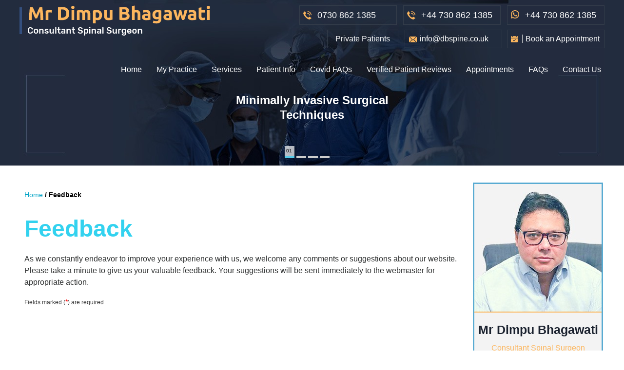

--- FILE ---
content_type: text/html
request_url: https://www.bhagawatispineclinic.co.uk/feedback-spinal-surgeon-london-hertfordshire-st-albans-harpenden.html
body_size: 5108
content:
<!DOCTYPE html>
<html lang="en">
<head>
<title>Feedback about Mr Bhagawati | Spine Surgeon Bedfordshire</title>
<meta name="description" content="We are trying to make our website as helpful and informative as possible, so we need your feedback.">
<meta name="keywords" content="Feedback about mr bhagawati, spine surgeon">
<meta http-equiv="Content-Type" content="text/html; charset=UTF-8">

<meta content="SKYPE_TOOLBAR_PARSER_COMPATIBLE" name="SKYPE_TOOLBAR">

<meta name="viewport" content="width=device-width, initial-scale=1, minimum-scale=1, user-scalable=1" >

<link rel="icon" href="images/favicon.ico" type="image/x-icon">

<link href="css/ypo-style.css" rel="stylesheet" media="all" >

<link href="css/style.css" rel="stylesheet" media="all" >

<script src="js/jquery-3.4.1.min.js"></script>



<script src="js/ypo-functions.js"></script>

<script src="js/ypo-config.js"></script>


<meta name="geo.region" content="GB-PTE" >
<meta name="geo.placename" content="Harpenden" >
<meta name="geo.position" content="52.572577;-0.242734" >
<meta name="ICBM" content="52.572577, -0.242734" >


<meta name="geo.region" content="GB" >
<meta name="geo.position" content="51.891073;-0.42303" >
<meta name="ICBM" content="51.891073, -0.42303" >


<meta name="geo.region" content="GB" >
<meta name="geo.placename" content="Welwyn Hatfield" >
<meta name="geo.position" content="51.765375;-0.225079" >
<meta name="ICBM" content="51.765375, -0.225079" >


<meta name="geo.region" content="GB" >
<meta name="geo.placename" content="Hitchin" >
<meta name="geo.position" content="51.946413;-0.279165" >
<meta name="ICBM" content="51.946413, -0.279165" >

<!-- Google tag (gtag.js) -->
<script async src="https://www.googletagmanager.com/gtag/js?id=G-ESRMRL9RX9"></script>
<script>
  window.dataLayer = window.dataLayer || [];
  function gtag(){dataLayer.push(arguments);}
  gtag('js', new Date());

  gtag('config', 'G-ESRMRL9RX9');
</script>

<!-- Google Tag Manager -->

<script>(function(w,d,s,l,i){w[l]=w[l]||[];w[l].push({'gtm.start':

new Date().getTime(),event:'gtm.js'});var f=d.getElementsByTagName(s)[0],

j=d.createElement(s),dl=l!='dataLayer'?'&l='+l:'';j.async=true;j.src=

'https://www.googletagmanager.com/gtm.js?id='+i+dl;f.parentNode.insertBefore(j,f);

})(window,document,'script','dataLayer','GTM-NFMR53N');</script>

<!-- End Google Tag Manager -->

<script type="application/ld+json">
{
  "@context": "https://schema.org",
  "@type": "Physician",
  "name": "Mr Dimpu Bhagawati",
  "image": "https://www.bhagawatispineclinic.co.uk/images/mr-dimpu.png",
  "url": "https://www.bhagawatispineclinic.co.uk/",
  "telephone": "0845 163 4450",
  "address": {
    "@type": "PostalAddress",
    "streetAddress": "19 Harley St",
    "addressLocality": "London",
    "postalCode": "W1G 9QJ",
    "addressCountry": "GB"
  },
   "description": "Mr Dimpu Bhagawati specializes in the treatment of various spine disorders. He is a skilled orthopaedic surgeon and performs state-of-the-art surgical procedures to provide you a smooth recovery.",
     "email": "info@dbspine.co.uk",
     "hasMap": "https://goo.gl/maps/pjyJj7EySc2pKUq39",
    "sameAs": [
    "https://www.facebook.com/BhagawatiSpineClinic",
    "https://twitter.com/DimpuBhagawati",
    "https://www.youtube.com/channel/UCw40_1IBa4lC9_YRLj_ay-w",
    "https://www.instagram.com/bhagawatispineclinic"
  ]
     }
   }
</script>

<!-- Start cookies banner --><script defer src="https://ckm.yourpractice.online/1669wIzvCJc1mMI/script.js" type="text/javascript"></script><!-- End cookies banner -->


</head>
<body>

<div id="Container"> 
  <!-- Google Tag Manager (noscript) -->

<noscript><iframe src="https://www.googletagmanager.com/ns.html?id=GTM-NFMR53N"

height="0" width="0" style="display:none;visibility:hidden"></iframe></noscript>

<!-- End Google Tag Manager (noscript) -->


<header id="Header-Container" data-skip="Header">
    <div id="Header">
        <div class="table-div">
            <div class="table-cell logo">
                <a href='/' aria-label="Mr Dimpu Bhagawati"><img alt="Mr Dimpu Bhagawati" src="images/mr-dimpu-logo.png" ></a>
            </div>
            <div class="header-right">
                <div class="table-cell call-appoint">
                    
                    <a class="ph-icon1"><span class="tel1"></span></a>
					<a class="ph-icon1"><span class="tel11"></span></a>
				<a class="wa-icon1"><span class="tel11"></span></a>
				
                    <!-- <a class="ph-icon"><span class="tel7"></span></a> -->
                </div>
				
				
                <div class="table-cell call-appoint1">
				<a class="private" href="private-patients-spinal-surgeon-london-hertfordshire-st-albans-harpenden.html">Private Patients</a>

                    <span id="e330522253">[javascript protected email address]</span>
                    <script>
                        /*<![CDATA[*/
                        eval("var a=\"B@gpSkELsK4em-nyMwCoat+PRj7xN0JvfG6_AiQIOY39bXZFuD52cVUrzWq1Thl8H.d\";var b=a.split(\"\").sort().join(\"\");var c=\"DUZr-b31zDUXg9rgh2\";var d=\"\";for(var e=0;e<c.length;e++)d+=b.charAt(a.indexOf(c.charAt(e)));document.getElementById(\"e330522253\").innerHTML=\"<a href=\\\"mailto:\"+d+\"\\\">\"+d+\"</a>\"") /*]]>*/
                    </script>
                    <a href="/general-appointment-spinal-surgeon-london-hertfordshire-st-albans-harpenden.html" class="book"><span>Book an Appointment</span></a>
                </div>
                <div class="clear"></div> 
  <nav id="Menu-Container" data-skip="Menu">
  <div id="Main-Menu">
    <ul class="menu">
      <li class="menu-home"><a href="/" accesskey="h">Home</a></li>
      <li class="menu-about"><a href="mr-dimpu-bhagawati-spinal-surgeon-london-hertfordshire-st-albans-harpenden.html" accesskey="u">My Practice</a>
        <ul>                                          
          <li><a href="mr-dimpu-bhagawati-spinal-surgeon-london-hertfordshire-st-albans-harpenden.html">Mr Dimpu Bhagawati</a></li>
          <li><a href="contact-us-spinal-surgeon-london-hertfordshire-st-albans-harpenden.html">Practice Locations</a></li>
        </ul>
      </li>
      <li class="menu-services"><a href="services-spinal-surgeon-london-hertfordshire-st-albans-harpenden.html" accesskey="s">Services</a>
	  <ul>
	  <li><a href="microdiscectomy-spinal-surgeon-london-hertfordshire-st-albans-harpenden.html">Microdiscectomy</a></li>
	   <li><a href="total-disc-replacement-spinal-surgeon-london-hertfordshire-st-albans-harpenden.html">Total Disc Replacement</a></li>
	    <li><a href="minimally-invasive-spine-surgery-spinal-surgeon-london-hertfordshire-st-albans-harpenden.html">Minimally Invasive Spine Surgery </a></li>
		 <li><a href="kyphoplasty-spinal-surgeon-london-hertfordshire-st-albans-harpenden.html">Kyphoplasty</a></li>
		  <li><a href="vertebroplasty-spinal-surgeon-london-hertfordshire-st-albans-harpenden.html">Vertebroplasty</a></li>
		  <li><a href="scoliosis-spinal-surgeon-london-hertfordshire-st-albans-harpenden.html">Scoliosis</a></li>
		    <li><a href="spinal-injections-spinal-surgeon-london-hertfordshire-st-albans-harpenden.html">Spinal Injections</a></li>
		  <li><a href="services-spinal-surgeon-london-hertfordshire-st-albans-harpenden.html">View all Services</a></li>
	  </ul>
	  
	  </li>
      <li class="menu-patient"><a href="patient-education-videos-spinal-surgeon-london-hertfordshire-st-albans-harpenden.html" accesskey="i">Patient Info</a>
        <ul><li><a href="patient-forms-spinal-surgeon-london-hertfordshire-st-albans-harpenden.html">Patient Information Forms</a></li>
          <li><a href="patient-education-videos-spinal-surgeon-london-hertfordshire-st-albans-harpenden.html">Patient Education Videos</a></li>
<li><a href="spine-spinal-surgeon-london-hertfordshire-st-albans-harpenden.html">Spine</a></li>
    <li><a href="first-visit-guide-spinal-surgeon-london-hertfordshire-st-albans-harpenden.html">First Visit Guide</a></li>
                <li><a href="insurance-info-spinal-surgeon-london-hertfordshire-st-albans-harpenden.html">Insurance Info</a></li>
				<li><a href="postoperative-instructions-spinal-surgeon-london-hertfordshire-st-albans-harpenden.html">Post-op Instructions</a></li>
          <li><a href="/patient-story-f9685/">Patient Testimonials</a></li>
            
          

          <li><a href="useful-links-spinal-surgeon-london-hertfordshire-st-albans-harpenden.html">Useful Links</a></li>
        </ul>
      </li>

      <li class="covid-faq"><a href="covid-faqs-spinal-surgeon-london-hertfordshire-st-albans-harpenden.html"  accesskey="v">Covid FAQs</a></li>

      <li class="menu-patient-review"><a href="verified-patient-testimonials-spinal-surgeon-london-hertfordshire-st-albans-harpenden.html"  accesskey="v">Verified Patient Reviews</a>
        
        
        <li class="menu-appointment"><a href="general-appointment-spinal-surgeon-london-hertfordshire-st-albans-harpenden.html" accesskey="a">Appointments</a>
        <ul>
          <li><a href="general-appointment-spinal-surgeon-london-hertfordshire-st-albans-harpenden.html">General Appointment</a></li>
          <!-- <li><a href="/general-appointment-spinal-surgeon-london-hertfordshire-st-albans-harpenden.html#online-appointment">Online Appointment</a></li> -->
        </ul>
      </li>
	   <li class="menu-contact"><a href="faqs-spinal-surgeon-london-hertfordshire-st-albans-harpenden.html" accesskey="c"> FAQs</a></li>
 <li class="menu-contact"><a href="contact-us-spinal-surgeon-london-hertfordshire-st-albans-harpenden.html" accesskey="c">Contact Us</a></li>
    </ul>
    <div class="clear-float"></div>
  </div>
  <div id="Mobile-Menu">
    <div class="toggleMenu"><a href="javascript:void(0);">Menu<span data-icon="&#xf0c9;"></span></a></div>
    <div class="Wrapper"><div class="menuClose"><a href="javascript:void(0);">Close <span data-icon="&#xe816;"></span></a></div></div>
  </div>
</nav>	
 </div>
    </div>


  </div></header>


  <div class="clear"></div>
  <div id="Banner-Container-S" role="presentation"> 
    
<div id="Banner">
  <ul id="Slider1" class="rslides">
    <li class="banner1">
      <div class="theme-L"></div>
      <div class="theme-R"></div>
      <div class="banner-content">
Minimally Invasive Surgical
Techniques
</div>
    </li>
    <li class="banner2">
      <div class="theme-L"></div>
      <div class="theme-R"></div>
      <div class="banner-content">
Latest Technological Innovations
in Spine Surgery
</div>
    </li>
	        <li class="banner3">
      <div class="theme-L"></div>
      <div class="theme-R"></div>
      <div class="banner-content">
Extensive Experience in
Scoliosis Management 
</div>
    </li>
	        <li class="banner4">
      <div class="theme-L"></div>
      <div class="theme-R"></div>
      <div class="banner-content">
Enabling Faster Recovery of
Spinal Mobility
</div>
    </li>
	   
  </ul>
    <div class="scroll"><a href="#services-container"></a></div>
  <div class="Banner-Tabs">

    <ul>
      <li><a href="javascript:void(0);"><span>01</span></a></li>
      <li><a href="javascript:void(0);"><span>02</span></a></li>
	  <li><a href="javascript:void(0);"><span>03</span></a></li>
      <li><a href="javascript:void(0);"><span>04</span></a></li>


    </ul>
  </div>
</div>

   <div class="clear"></div> 
  </div>
  <div id="Content-Container" data-skip="Content">
    <div id="Content-Main">
      <div class="table-div">
        <div id="Content" class="table-cell">
          <div class="navigation"><a href="/">Home</a> / Feedback</div>
          <article class="textMain ypocms">
            <h1>Feedback</h1>
            <p>As we constantly endeavor to improve your experience with us, we welcome any comments or suggestions about our website. Please take a minute to give us your valuable feedback. Your suggestions will be sent immediately to the webmaster for appropriate action.</p>
            <p class="PDFtext">Fields marked (<span class="mandatory">*</span>) are required</p>
			
	<script src="https://forms.yourpractice.online/b7EH9RST72H7qwtS1H-rvMWrPOtcq8lwAdPHQdbd4sE/" type="text/javascript"></script>
          </article>
        </div>
        <aside id="Sidebar" class="table-cell" data-skip="Sidebar">
<div class="dr-profile">
<img src="images/mr-dimpu-s.jpg" alt="Mr Dimpu Bhagawati">
<a href="mr-dimpu-bhagawati-spinal-surgeon-london-hertfordshire-st-albans-harpenden.html">Mr Dimpu Bhagawati</a>
<span>Consultant Spinal Surgeon</span>
<p><a href="mr-dimpu-bhagawati-spinal-surgeon-london-hertfordshire-st-albans-harpenden.html">View Profile</a></p>
</div>
<div class="resource">
<a href="patient-resources-spinal-surgeon-london-hertfordshire-st-albans-harpenden.html">Patient Resources</a>
</div>
<div class="resources">
<ul>
 <li><a href="first-visit-guide-spinal-surgeon-london-hertfordshire-st-albans-harpenden.html" class="fv"><span>First Visit Guide</span></a></li>
	     <li><a href="patient-forms-spinal-surgeon-london-hertfordshire-st-albans-harpenden.html" class="pf"><span>Patient Forms</span></a></li>
		  <li><a href="insurance-info-spinal-surgeon-london-hertfordshire-st-albans-harpenden.html" class="ii"><span>Insurance Info</span></a></li>
	     <li><a href="postoperative-instructions-spinal-surgeon-london-hertfordshire-st-albans-harpenden.html" class="poi"><span>Post-op Instructions</span></a></li>
</ul>
</div>
</aside>
 
      </div>
    </div>
  </div>
       <div id="doctor-s">
<div class="logos1">
<p>Memberships</p>
	  <div id="Credibility">
        <ul id="flexisel1">
	 <li><a href="https://www.rcseng.ac.uk/" target="_blank" rel="nofollow"><img src="images/rcs.jpg" alt="The Royal College of Surgeons of England"></a></li>
		  <li><a href="https://www.bma.org.uk/" target="_blank" rel="nofollow"><img src="images/bma.jpg" alt="British Medical Association"></a></li>
		  <li><a href="http://www.spinesurgeons.ac.uk/" target="_blank" rel="nofollow"><img src="images/bass.jpg" alt="British Association of Spine Surgeons"></a></li>

	  <li><a href="https://www.spine.org/" target="_blank" rel="nofollow"><img src="images/nass.jpg" alt="North American Spine Society"></a></li>
<li><a href="http://www.ox.ac.uk/" target="_blank" rel="nofollow"><img src="images/oxford.jpg" alt="University of Oxford">	 </a></li> 
	  
<li><a href="https://www.ucl.ac.uk/" target="_blank" rel="nofollow"><img src="images/ucl.jpg" alt="University College London">	 </a></li> 
<li><a href="https://www.magd.ox.ac.uk/" target="_blank" rel="nofollow"><img src="images/magdalen.jpg" alt="Magdalen College Oxford University">	 </a></li> 
<li><a href="https://www.eurospine.org/" target="_blank" rel="nofollow"><img src="images/eurospine.jpg" alt="Eurospine">	 </a></li> 
<li><a href="https://www.ouh.nhs.uk/" target="_blank" rel="nofollow"><img src="images/nhs.jpg" alt="Oxford University Hospitals">	 </a></li> 
<li><a href="https://www.rnoh.nhs.uk/" target="_blank" rel="nofollow"><img src="images/royal.jpg" alt="Royal National Orthopaedic Hospital">	 </a></li> 	  
<li><a href="https://www.ldh.nhs.uk/" target="_blank" rel="nofollow"><img src="images/luton.jpg" alt="Luton and Dunstable University Hospital">	 </a></li> 		  
	  </ul>
	  <span></span>
	</div></div></div> 
     <footer id="Footer-Container" data-skip="Footer">
  <div id="Footer">
   
         <div class="smo table-cell">
		 <span>Follow Us</span>
        <ul>
       <!--   <li class="fb"><a href="https://www.facebook.com/BhagawatiSpineClinic" target="_blank" rel="nofollow" aria-label="Follow Dr on Facebook" data-icon="&#xf09a;"><span>Facebook</span></a></li>-->
          <li class="fb"><a href="https://www.facebook.com/BhagawatiSpineClinic" target="_blank" rel="nofollow" aria-label="Follow Dr on Facebook"><span>Facebook</span></a></li>
          <!--<li class="twiter"><a href="https://twitter.com/DimpuBhagawati" target="_blank" rel="nofollow" aria-label="Follow Dr on Twitter" data-icon="&#xf099;"><span>Twitter</span></a></li>-->
		   <!--<li class="linked"><a href="https://www.linkedin.com/" target="_blank" rel="nofollow" aria-label="Follow Dr on linked" data-icon="&#xf0e1;"><span>linked</span></a></li>-->
     <!--     <li class="utube"><a href="https://www.youtube.com/channel/UCw40_1IBa4lC9_YRLj_ay-w" target="_blank" rel="nofollow" aria-label="Subscribe Dr on YouTube" data-icon="&#xf16a;"><span>YouTube</span></a></li>
                    <li class="intsa"><a href="https://www.instagram.com/bhagawatispineclinic" target="_blank" rel="nofollow" aria-label="Subscribe Dr on instagram" data-icon="&#xf16d;"><span>Instagram</span></a></li>-->
			     <li class="utube"><a href="https://www.youtube.com/channel/UCw40_1IBa4lC9_YRLj_ay-w" target="_blank" rel="nofollow" aria-label="Subscribe Dr on YouTube"><span>YouTube</span></a></li>
                    <li class="intsa"><a href="https://www.instagram.com/bhagawatispineclinic" target="_blank" rel="nofollow" aria-label="Subscribe Dr on instagram"><span>Instagram</span></a></li>
        </ul>
      </div>
 

      <div class="copyrights table-cell">
      <ul>
        <li><a href="/">Home</a></li>  <li><a href="/disclaimer-spinal-surgeon-london-hertfordshire-st-albans-harpenden.html">Disclaimer</a></li>  <li><a href="/privacy.html">Privacy</a></li>  <li><a href="/sitemap-spinal-surgeon-london-hertfordshire-st-albans-harpenden.html">Sitemap</a></li>  <li><a href="/feedback-spinal-surgeon-london-hertfordshire-st-albans-harpenden.html">Feedback</a></li>  <li><a href="/tell-a-friend-spinal-surgeon-london-hertfordshire-st-albans-harpenden.html">Tell a Friend</a></li>  <li><a href="contact-us-spinal-surgeon-london-hertfordshire-st-albans-harpenden.html">Contact Us</a></li>   
		</ul>
		  <h2>&copy; <a href="https://maps.app.goo.gl/8BAkkrPoSDXLGYHC9" target="_blank"><span class="copyRight"></span></a>  </h2>
		   <div class="copyrights1">
		  <a href="https://www.hertsortho.co.uk/" target="_blank">Hertfordshire Orthopaedic Associates</a><!-- | 
		   <a href="http://www.paediatricorthopaedic.co.uk/" target="_blank">Dr. Shobhit Verma</a> --> 
		    </div>
		  <div class="ypo-logo table-cell"><a href="https://www.yourpracticeonline.co.uk/" target="_blank"><img alt="Your Practice Online" src="images/ypo-logo.jpg" ></a></div>
      </div>

      
	  
  </div>

</footer> 
</div>


<script src="js/responsiveslides.js"></script>
<script src="js/jquery.flexisel.js"></script>
<script src="js/functions.js"></script>
<script src="js/html5.js"></script>


<script>
   $(function() {
    $('.scroll').click (function() {
      $('html, body').animate({scrollTop: $('#services-container.ok').offset().top }, 'slow');
      return false;
    });
  });
  </script>	
</body>
</html>

--- FILE ---
content_type: text/css
request_url: https://www.bhagawatispineclinic.co.uk/css/style.css
body_size: 9631
content:
/* ---------- Theme CSS ---------- */

.insurance-container {
    width: 100%;
    float: left;
}

.insurance-container>div {
    display: inline-block;
    padding: 0 3px;
    vertical-align: top;
    box-sizing: initial;
}

.insurance-container>div p {
    border-bottom: 1px solid #ccc;
    padding: 0 0 10px;
    float: left;
    width: 44%;
    height: 155px;
    margin: 10px 20px;
    display: block;
    text-align: center;
}

.textMain .schemaTitle {
    background: #000;
    text-align: center;
    padding: 5px 10px;
    color: #fff;
    font: normal 18px/24px Verdana, Arial, Helvetica, sans-serif;
}

.schemaTable {
    padding: 3px;
    border: 1px solid #000;
}

.textMain .schemaTable .table-div {
    margin: 0px;
    padding: 0px;
    display: block;
    border-spacing: 3px;
}

.textMain .schemaTable .table-cell {
    margin: 0px;
    padding: 0px;
    border: 1px solid #000;
    position: relative;
    background: none;
    width: 293px;
    display: block;
    float: left;
    height: 238px;
}

.textMain .schemaTable .table-cell h2 {
    font: 500 19px/25px Verdana, Arial, Helvetica, sans-serif;
    color: #FCB65E;
    height: 60px;
}

.textMain .schemaTable .table-cell h2 a {
    text-align: center;
    display: block;
}

.textMain .schemaTable .table-cell div {
    border: none;
}

#Map-Container {
    width: 100%;
    margin: 0px;
    padding: 0px;
    position: relative;
}

#Accessibility,
#Header,
#Banner,
#Content-Main,
#Footer,
#Main-Menu,
#Mobile-Menu,
#Service,
#Credibility,
#services,
#doctor,
#children,
#patient,
#map,
#doctor-s {
    max-width: 1200px;
    min-width: 300px;
    margin: 0px auto;
    padding: 0px;
    position: relative;
}

#doctor-s {
    overflow: hidden;
    position: relative;
    z-index: 99;
}

.dotted-border {
    border-bottom: 1px dotted #FCB65E;
}

.textMain .tabs {
    line-height: 40px;
    list-style: outside none none;
    margin: 10px 0 20px;
    padding: 0;
    text-align: center;
}

.textMain .tabs li {
    background: none;
    display: inline-block;
    margin: 5px 5px 5px 0;
    padding: 0;
}

.textMain .tabs li a {
    background: #FCB65E;
    color: #000;
    padding: 10px 11px;
    text-decoration: none;
    box-shadow: 2px -3px 6px var(--color-smoke);
    --color-smoke: #001c4c;
    font-size: 14px;
}

.textMain .tabs li a:hover {
    color: #000;
    background: #36D5F2;
}

.video-container {
    height: 0;
    margin: 20px 0;
    overflow: hidden;
    padding-bottom: 56.25%;
    padding-top: 30px;
    position: relative;
    border: 3px solid #FCB65E;
}

.video-container iframe,
.video-container object,
.video-container embed {
    height: 100%;
    left: 0;
    position: absolute;
    top: 0;
    width: 100%;
}

.img-r {
    float: right;
    margin: 0px 0px 10px 15px;
}

.img-r img {
    max-width: 100%;
    vertical-align: middle;
}

.clear {
    clear: both;
}


/* Scroller CSS */

#Scroller a {
    background: #fff;
    border: 2px solid #000;
    color: #000;
    border-radius: 50%;
}


/* Header CSS */

#Header-Container {
    width: 100%;
    position: absolute;
    z-index: 9;
}

.logo {
    width: 391px;
    float: left;
}

.header-right {
    width: 67%;
    float: right;
}

.call-appoint {
    /* width: 68%; */
    float: right;
   /*  padding: 0 5px 0 0; */
}

.call-appoint a {
    display: block;
    color: #fff;
}

.call-appoint a.ph-icon {
    font: 500 18px/24px 'Rubik', sans-serif;
    border: 1px solid #343d4a;
    width: 169px;
    float: left;
    padding: 7px 3px 7px 36px;
    background: url(../images/css_sprites-new.png) -33px -212px no-repeat;
    margin: 0 13px 0 0;
}

.call-appoint a.ph-icon1 {
    font: 500 18px/24px 'Rubik', sans-serif;
    border: 1px solid #343d4a;
    width: 200px;
    float: left;
    padding: 7px 3px 7px 36px;
    background: url(../images/css_sprites-new.png) -33px -212px no-repeat;
    margin: 0 13px 0 0;
}
.call-appoint a.wa-icon1 {
    font: 500 18px/24px 'Rubik', sans-serif;
    border: 1px solid #343d4a;
    width: 200px;
    float: left;
    padding: 7px 3px 7px 36px;
    background: url(../images/css_sprites-new.png) -33px -310px no-repeat;
    /* margin: 0 13px 0 0; */
}

.call-appoint1 a.private {
    font: 16px/22px 'Rubik', sans-serif;
    border: 1px solid #343d4a;
    width: 146px;
    float: left;
    padding: 7px 0 7px 16px;
    margin: 0 13px 0 0;
	color:#ffffff;
}

.call-appoint a.book {
    font: 16px/22px 'Rubik', sans-serif;
    background: url(../images/css_sprites-new.png) -33px -118px no-repeat;
    border: 1px solid #343d4a;
    width: 200px;
    float: left;
    padding: 7px 0 7px 30px;
}

.call-appoint a.email {
    font: 16px/22px 'Rubik', sans-serif;
    background: url(../images/email.png) 8px 13px no-repeat;
    border: 1px solid #343d4a;
    width: 240px;
    float: left;
    padding: 7px 0 7px 30px;
    margin: 0 10px 0 0;
}

.call-appoint1 {
    /* width: 62%; */
    float: right;
    margin: 10px 0 0 0;
}

.call-appoint1 span a {
    display: block;
    color: #fff;
}

.call-appoint1 a.book {
    font: 16px/22px 'Rubik', sans-serif;
    background: url(../images/css_sprites-new.png) -33px -118px no-repeat;
    border: 1px solid #343d4a;
    width: 200px;
    float: left;
    padding: 7px 0 7px 30px;
}

.call-appoint1 span a {
    font: 16px/22px 'Rubik', sans-serif;
    background: url(../images/email.png) 8px 13px no-repeat;
    border: 1px solid #343d4a;
    width: 200px;
    float: left;
    padding: 7px 0 7px 30px;
    margin: 0 10px 0 0;
}

.call-appoint1 a span {
    border-left: 1px solid #d5d5d5;
    padding-left: 6px;
    color: #fff;
}

#Header {
    min-height: 150px;
    padding: 11px 0 0 0;
}


/*nav {
margin: 18px 0 0 0;
}*/

nav {
    margin: 18px 0 0 -209px;
    width: 1027px;
}


/* Menu CSS */

.menu {
    text-align: center;
}

.menu li {
    height: 50px;
    color: #fff;
}

.menu ul {
    background: #2a4877;
    opacity: 0.9;
    padding: 0 5px;
}

.menu ul li {
    width: 232px;
}

.menu li a {
    padding: 15px 15px;
    border-bottom: 2px solid transparent;
    color: #fff;
    font: 16px/22px 'Rubik', sans-serif;
    z-index: 99;
}

.menu li a:hover {
    color: #fcb65e;
}

.menu ul li a {
    padding: 10px 15px 10px 8px;
}

.menu li li a:hover {
    color: #d5d5d5;
    border-bottom: 2px solid transparent;
}

.menu li li {
    border-bottom: 1px solid #465d85;
}

.menu li li:last-child {
    border-bottom: none;
}

.menu-home a::before {
    font-size: 20px;
}

.menu-home a {
    width: 100%;
    height: 100%;
}

.menu-home a::before {
    vertical-align: top;
    margin: auto;
}

.menu-home span {
    vertical-align: middle;
}

.toggleMenu {
    font: bold 16px/30px Verdana, Arial, Helvetica, sans-serif;
}

.toggleMenu a {
    border-radius: 5px;
    border: 2px solid #ccc;
}

.Wrapper {
    font: normal 14px/20px Verdana, Arial, Helvetica, sans-serif;
}


/* Home Banner CSS */

#Banner-Container #Banner {
    height: 664px;
}

#Banner-Container .banner1 {
    background: url(../images/banner1-bg.jpg) no-repeat center top;
}

#Banner-Container .banner1 .theme-L {
    background: url(../images/banner1-l-bg.jpg) no-repeat right top;
}

#Banner-Container .banner1 .theme-R {
    background: url(../images/banner1-r-bg.jpg) no-repeat left top;
}

#Banner-Container .banner2 {
    background: url(../images/banner2-bg.jpg) no-repeat center top;
}

#Banner-Container .banner2 .theme-L {
    background: url(../images/banner2-l-bg.jpg) no-repeat right top;
}

#Banner-Container .banner2 .theme-R {
    background: #222c3e;
}

#Banner-Container .banner3 {
    background: url(../images/banner3-bg.jpg) no-repeat center top;
}

#Banner-Container .banner3 .theme-L {
    background: url(../images/banner3-l-bg.jpg) no-repeat right top;
}

#Banner-Container .banner3 .theme-R {
    background: #222c3e;
}

#Banner-Container .banner4 {
    background: url(../images/banner4-bg.jpg) no-repeat center top;
}

#Banner-Container .banner4 .theme-L {
    background: #222c3e;
}

#Banner-Container .banner4 .theme-R {
    background: #222c3e;
}


/* Subpage Banner CSS */

#Banner-Container-S #Banner {
    height: 340px;
}

#Banner-Container-S .banner1 {
    background: url(../images/banner1-s-bg.jpg) no-repeat center top;
}

#Banner-Container-S .banner1 .theme-L {
    background: #222c3e;
}

#Banner-Container-S .banner1 .theme-R {
    background: #222c3e;
}

#Banner-Container-S .banner2 {
    background: url(../images/banner2-s-bg.jpg) no-repeat center top;
}

#Banner-Container-S .banner2 .theme-L {
    background: #222c3e;
}

#Banner-Container-S .banner2 .theme-R {
    background: #222c3e;
}

#Banner-Container-S .banner3 {
    background: url(../images/banner3-s-bg.jpg) no-repeat center top;
}

#Banner-Container-S .banner3 .theme-L {
    background: #222c3e;
}

#Banner-Container-S .banner3 .theme-R {
    background: #222c3e;
}

#Banner-Container-S .banner4 {
    background: url(../images/banner4-s-bg.jpg) no-repeat center top;
}

#Banner-Container-S .banner4 .theme-L {
    background: #222c3e;
}

#Banner-Container-S .banner4 .theme-R {
    background: #222c3e;
}

#Banner-Container-S .banner-content {
    position: absolute;
    font: 700 24px/30px 'Ubuntu', sans-serif;
    left: 50%;
    top: 65%;
    -webkit-transform: translate(-50%, -50%);
    -moz-transform: translate(-50%, -50%);
    -ms-transform: translate(-50%, -50%);
    -o-transform: translate(-50%, -50%);
    transform: translate(-50%, -50%);
    width: 37%;
    padding: 0px;
    color: #fff;
    text-align: center;
}

#Banner-Container-S #Banner .scroll {
    display: none;
}

#Banner-Container-S .Banner-Tabs {
    position: relative;
    z-index: 8;
    margin: auto;
    padding: 0px;
    bottom: 30px;
    /* right: 5px; */
    float: none;
    width: 102px;
}


/* Banner Content CSS */

.banner-content {
    position: absolute;
    font: 700 50px/60px 'Ubuntu', sans-serif;
    left: 50%;
    top: 56%;
    -webkit-transform: translate(-50%, -50%);
    -moz-transform: translate(-50%, -50%);
    -ms-transform: translate(-50%, -50%);
    -o-transform: translate(-50%, -50%);
    transform: translate(-50%, -50%);
    width: 66%;
    padding: 0px;
    color: #fff;
    text-align: center;
}

.Banner-Tabs li.Banner_here {
    background: #57cae9;
}

.Banner-Tabs li {
    display: inline-block;
    position: relative;
    background: #ccc;
    width: 20px;
    height: 5px;
}

.Banner_auto,
.Banner_nav,
.Banner_auto {
    display: none;
}

.Banner-Tabs {
    position: relative;
    z-index: 9;
    margin: auto;
    padding: 0px;
    bottom: 128px;
    /* right: 5px; */
    float: none;
    width: 102px;
}

.scroll {
    background: url(../images/scroll.png) center bottom no-repeat;
    content: '';
    position: relative;
    /* left: 50%; */
    top: -155px;
    width: 35px;
    height: 78px;
    z-index: 8;
    opacity: 1;
    -webkit-transition: all .5s ease-in 3s;
    transition: all .5s ease-in 3s;
    margin: auto;
}

.scroll a {
    display: block;
    height: 65px;
}

#services-container {
    width: 100%;
}

#services-container .service1 {
    background: url(../images/service-bg.jpg) no-repeat center top;
    height: 726px;
}

#services-container .service1 .theme-L {
    background: url(../images/service-l.jpg) no-repeat right -1px;
}

#services-container .service1 .theme-R {
    background: url(../images/service-r.jpg) no-repeat left top;
}

.service-line {
    width: 100%;
    height: 779px;
    background: url(../images/line.png) right 49px no-repeat;
    /* padding: 40px 0 0 0; */
}

.service-line a {
    width: 263px;
    text-align: center;
    font: 700 32px/40px 'Ubuntu', sans-serif;
    color: #000;
    text-transform: uppercase;
    padding: 10px;
    background: #fcb65e;
    display: block;
    position: relative;
    top: 49px;
    left: 18px;
}

.service-left {
    float: left;
    width: 350px;
}

.service-left a {
    font: 700 32px/40px 'Ubuntu', sans-serif;
    color: #000;
    display: block;
    padding: 30px 0 20px;
    background: no-repeat;
    text-align: left;
    text-transform: initial !important;
    width: auto;
}

.service-left li {
    float: none;
}

.service-left li a {
    background: url(../images/list.png) 0 14px no-repeat;
    color: #000;
    font: 18px/25px 'Rubik', sans-serif;
    padding: 3px 0 3px 21px;
    display: block;
}

.service-left li a:hover {
    background: url(../images/list-h.png) 0 14px no-repeat;
    color: #01a5c8;
}

.service-right1 {
    margin: 5px;
    width: 97%;
    border: 1px solid #fff;
}

.service-right {
    float: right;
    width: 391px;
    background: #fcb65e;
    margin: 69px 0px 0 1px;
    /* border: 1px solid #fff; */
    padding: 3px;
}

.service-right a {
    font: 700 32px/40px 'Ubuntu', sans-serif;
    color: #000;
    display: block;
    padding: 25px 0 0px 40px;
    background: no-repeat;
    text-align: left;
    text-transform: initial !important;
    width: auto;
    top: 0;
    left: 0;
}

.service-right a.proce {
    color: #2a2a2a;
    font: 500 18px/25px 'Rubik', sans-serif;
    display: block;
    padding: 10px 0 10px 28px;
}

.service-right li {
    margin: 0 0 0 41px;
    list-style-type: disc;
}

.service-right li a {
    color: #2a2a2a;
    font: 16px/22px 'Rubik', sans-serif;
    display: block;
    padding: 5px 0 3px 4px;
}

.service-right li a:hover {
    text-decoration: underline;
}

#doctor-container {
    width: 100%;
    background: #35d5f1;
    margin: 20px 0 0 0;
}

#doctor {
    z-index: 99;
    overflow: hidden;
}

#doctor-container .doctor1 {
    background: url(../images/doctor-bg.jpg) no-repeat center top;
    height: 521px;
}

#doctor-container .doctor1 .theme-L {
    background: #36d6f2;
}

#doctor-container .doctor1 .theme-R {
    background: url(../images/doctor-r.jpg) no-repeat left top;
}

.doctor-left {
    float: right;
    width: 636px;
    margin: 20px 0px 0 0px;
}

.doctor-left img {
    margin: 27px 0 0 0;
    display: block;
}

.doctor-right {
    float: left;
    width: 47%;
    margin: 30px 0 0 0;
}

.doctor-right span {
    color: #fff;
    font: 26px/32px 'Rubik', sans-serif;
    display: block;
}

.doctor-right h1 a {
    font: 700 48px/60px 'Ubuntu', sans-serif;
    color: #000;
    display: block;
}

.doctor-right h1 a span {
    color: #fff;
    font: 26px/25px 'Rubik', sans-serif;
    display: block;
}

.doctor-right p {
    padding: 20px 0 0 0;
    font: 16px/22px 'Rubik', sans-serif;
    display: block;
    color: #000;
}

.doctor-right p a {
    width: 132px;
    background: #38a3c0;
    text-align: center;
    padding: 7px;
    color: #fff;
    margin: 29px 0 0 0;
    display: block;
}

.doctor-right p a:hover {
    background: #1a212e;
}

.logos {
    width: 100%;
    float: left;
    border-bottom: 3px solid #fcb65e;
    background: #fff;
    padding: 0px 0 0 0;
    margin: -35px 0 0 0;
}

.logos1 {
    margin: 0px 0 0 0;
    width: 100%;
    float: left;
    border-bottom: 3px solid #fcb65e;
    background: #fff;
    padding: 0px 0 0 0;
}

.logos1 p {
    background: #fcb65e;
    width: 164px;
    float: left;
    padding: 5px 0 5px 20px;
    font: 16px/22px 'Rubik', sans-serif;
    display: block;
    color: #000;
}

.logos1 span {
    width: 29px;
    border: 3px solid #182333;
    margin: auto;
    position: relative;
    float: none;
    display: block;
    top: 4px;
}

.logos p {
    background: #fcb65e;
    width: 164px;
    float: left;
    padding: 5px 0 5px 20px;
    font: 16px/22px 'Rubik', sans-serif;
    display: block;
    color: #000;
}

.logos span {
    width: 29px;
    border: 3px solid #182333;
    margin: auto;
    position: relative;
    float: none;
    display: block;
    top: 4px;
}

.nbs-flexisel-inner {
    width: 96%;
}

.nbs-flexisel-nav-left,
.nbs-flexisel-nav-right {
    top: 27px;
    height: 33%;
}

.nbs-flexisel-item {
    border-right: 1px solid #ccc;
}

.PDFtext {
    font: normal 12px Verdana, Arial, Helvetica, sans-serif;
    color: #333;
}

#children-container {
    width: 100%;
    margin: 50px 0 0 0;
    position: relative;
    z-index: 99;
}

#children {
    background: url(../images/children-bg.jpg) center top no-repeat;
    height: 475px;
}

.children {
    width: 47%;
    margin: auto;
    float: none;
    padding: 58px 0 0 0;
}

.children span {
    padding: 10px 0 0 0;
    display: block;
    text-align: center;
    color: #484848;
    font: 700 22px/30px 'Ubuntu', sans-serif;
}

.children a {
    color: #02b1ce;
    display: block;
    text-align: center;
    font: 700 22px/30px 'Ubuntu', sans-serif;
}

.children p {
    padding: 30px 0;
    font: 16px/28px 'Rubik', sans-serif;
    display: block;
    color: #484848;
    text-align: center;
}

.children p a {
    width: 100px;
    background: #fcb65e;
    text-align: center;
    padding: 10px;
    margin: auto;
    font: 500 14px/20px 'Rubik', sans-serif;
    position: relative;
    top: 30px;
    color: #333;
}

#patient-container {
    width: 100%;
    background: #182333;
    margin: -149px 0 0 0;
    height: 559px;
}

#patient a {
    color: #d5d5d5;
    font: 700 40px/50px 'Ubuntu', sans-serif;
    text-align: center;
    display: block;
    padding: 182px 0 30px 0;
}

.patient-left {
    width: 290px;
    float: left;
    margin: 30px 0 0 0;
}

.patient-left li {
    float: none;
    margin: 10px 0;
    border-radius: 10px;
    border: 1px solid #273b58;
}

.patient-left li a {
    border-right: 3px solid #fcb65e;
    margin: 10px 0 10px 30px !important;
    padding: 7px 0 !important;
}

.patient-left li:hover {
    border: 1px solid #e7a85a;
}

.patient-left li:hover a {
    border-right: 3px solid #85eaff;
}

.patient-left li:hover a span {
    color: #85eaff
}

.patient-left li a span {
    font: 18px/26px 'Rubik', sans-serif;
    display: block;
    color: #fff;
    text-align: left;
    padding: 0 0 0 63px;
}

.patient-left li a.fv {
    background: url(../images/fv.png) 212px 10px no-repeat;
}

.patient-left li a.pf {
    background: url(../images/pf.png) 212px 8px no-repeat;
}

.patient-left li a.fv:hover {
    background: url(../images/fv-h.png) 212px 10px no-repeat;
}

.patient-left li a.pf:hover {
    background: url(../images/pf-h.png) 212px 8px no-repeat;
}

.patient-middle {
    width: 598px;
    float: left;
    background: url(../images/mm.png) center 0px no-repeat;
    height: 335px;
    margin: 0 0px 0 3px;
}

.patient-middle a {
    width: 100px;
    background: #fcb65e;
    text-align: center !important;
    padding: 7px !important;
    margin: auto;
    font: 500 14px/20px 'Rubik', sans-serif !important;
    position: relative;
    top: 30px;
    color: #333 !important;
    position: relative;
    top: 247px;
    left: 158px;
}

.patient-right {
    width: 290px;
    float: left;
    margin: 30px 0 0 0;
}

.patient-right li {
    float: none;
    margin: 10px 0;
    border-radius: 10px;
    border: 1px solid #273b58;
}

.patient-right li a {
    border-left: 3px solid #fcb65e;
    margin: 10px 0 10px 0px !important;
    padding: 7px 0 !important;
}

.patient-right li:hover {
    border: 1px solid #e7a85a;
}

.patient-right li:hover a {
    border-left: 3px solid #85eaff;
}

.patient-right li:hover a span {
    color: #85eaff
}

.patient-right li a span {
    font: 18px/26px 'Rubik', sans-serif;
    display: block;
    color: #fff;
    text-align: left;
    padding: 0 0 0 63px;
}

.patient-right li a.ii {
    background: url(../images/ii.png) 18px 5px no-repeat;
}

.patient-right li a.poi {
    background: url(../images/poi.png) 21px 6px no-repeat;
}

.patient-right li a.ii:hover {
    background: url(../images/ii-h.png) 18px 5px no-repeat;
}

.patient-right li a.poi:hover {
    background: url(../images/poi-h.png) 21px 6px no-repeat;
}

#map-container {
    width: 100%;
    margin: 40px 0 0 0;
    position: relative;
    z-index: 99;
    overflow: hidden;
}

#map {
    background: #FCB65E url(../images/map-bg-new5-updated.jpg) right 55px no-repeat;
    height: 821px;
    border-top: 1px solid #FCB65E;
    /* margin: 40px 0 0 0; */
    border-right: 1px solid #FCB65E;
}

.map-left {
    background: #fcb65e;
    padding: 6px 0px 0px 20px;
    width: 49%;
    float: left;
}

.map-left1 {
    float: left;
    width: 100%;
    background: #FCB65E;
}

.map-left li:hover .map-left li .loction-add a,
.map-left li:hover .map-left li .loction-add p {
    color: #fff;
}

.map-left1 a {
    color: #030303;
    font: 700 36px/46px 'Ubuntu', sans-serif;
    display: block;
    text-align: center;
}

.map-left a {
    color: #030303;
    font: 700 36px/46px 'Ubuntu', sans-serif;
    display: block;
}

.map-left li {
    border-top: 1px solid #ffc357;
    margin: 1px 0;
    padding: 3px 0 0px 10px;
    /* float: left; */
    clear: both;
    height: 95px;
}

.map-left li.nhs {
    border-top: 1px solid #ffc357;
    margin: 1px 0;
    padding: 3px 0 px 10px;
    /* float: left; */
    clear: both;
    height: 110px;
}

.loction-add {
    float: left;
    width: 285px;
}

.map-left li div.locationimg img {
    float: left;
    margin: 0 10px;
}

.map-left li div.locationimg {
    width: 271px;
    float: left;
    position: relative;
}

.map-left li:hover {
    background: #00a3c6;
}

.map-left li .loction-add:hover a,
.map-left li .loction-add:hover p,
.map-left li .loction-add:hover p a {
    color: #fff;
}

.map-left li:hover a,
.map-left li:hover p,
.map-left li:hover p a {
    color: #fff;
}

.map-left li .loction-add a {
    padding: 3px 0;
    font: bold 14px/17px 'Rubik', sans-serif;
    display: block;
    color: #030303;
}

.map-left li a {
    padding: 3px 0;
    font: bold 15px/22px 'Rubik', sans-serif;
    display: block;
    color: #030303;
}

.map-left li p {
    font: 15px/21px 'Rubik', sans-serif;
    display: block;
    color: #030303;
}

.map-left li .loction-add p {
    font: 15px/21px 'Rubik', sans-serif;
    display: block;
    color: #030303;
}

.map-left li p a {
    display: inline;
    font: 16px/22px 'Rubik', sans-serif;
    color: #030303;
}

.map-left li .loction-add p a {
    display: inline;
    font: 16px/22px 'Rubik', sans-serif;
    color: #030303;
}

#Footer-Container {
    background: #182333;
    height: auto;
    margin: -68px 0 0 0;
    clear: both;
    z-index: 8;
    position: relative;
    /* top: -108px; */
}

.smo {
    float: none;
    margin: auto;
    width: 347px;
    padding: 127px 0 34px 0;
    display: block;
}

.smo span {
    display: inline;
    color: #d5d5d5;
    font: 700 27px/25px 'Rubik', sans-serif;
    text-transform: uppercase;
}

.smo ul {
    float: right;
    width: 175px;
    border-left: 2px solid #d5d5d5;
    padding: 0 0 0 12px;
}

.smo li {
    display: inline-block;
    /*float: left;*/
	width: 40px;
	height: 40px;
}

.smo li a {
    display: block;
  /*  width: 39px;
    height: 29px;*/
	  width: 40px;
    height: 35px;
    color: #d5d5d5;
    font-size: 29px;
    margin: 0px 8px;
}

.smo li span {
    display: none;
}
.smo li:nth-child(1) a{
	background: url('/images/smo-icons-upd.png') no-repeat -2px 0;
	width: 30px;
	height: 32px;
}
.smo li:nth-child(2) a{
	background: url('/images/smo-icons-upd.png') no-repeat -98px 0;
	width: 34px;
	height: 30px;
}
.smo li:nth-child(3) a{
	background: url('/images/smo-icons-upd.png') no-repeat -52px 1px;
	width: 29px;
  height: 34px;
}

.copyrights {
    float: none;
    margin: auto;
    width: 64%;
    color: #fff;
    display: block;
    border-top: 1px solid #d5d5d5;
    /* margin: 30px 0 0 0; */
}

.copyrights li {
    float: left;
    color: #fff;
    padding: 6px 0 6px;
}

.copyrights li a {
    color: #d5d5d5;
    font: 16px/22px 'Rubik', sans-serif;
    display: block;
    float: left;
    padding: 0px 21px;
}

.copyrights h2 {
    border-top: 1px solid #d5d5d5;
    padding: 27px 0 0 0;
    display: block;
    font: 16px/22px 'Rubik', sans-serif;
    text-align: center;
    clear: both;
}

.copyrights h2 a {
    color: #fff;
    font: 16px/22px 'Rubik', sans-serif;
    display: block;
    padding: 27px 0 0 0;
    display: inline;
    text-align: center;
    clear: both;
}

.copyrights1 {
    width: 54%;
    float: none;
    margin: auto;
    padding: 15px 0 0 0;
	text-align:center;
}

.copyrights1 a {
    color: #fff;
    font: 16px/22px 'Rubik', sans-serif;
    display: block;
    padding: 10px 0;
    display: inline;
    text-align: center;
    clear: both;
}

.ypo-logo {
    width: 120px;
    float: none;
    margin: auto;
    display: block;
    clear: both;
    padding: 20px 0;
}


/* Contact Page */

#connect-sblock {
    border: 1px solid #222C3E;
    width: 100%;
    float: left;
    color: #fff;
    text-align: left;
    background: #222C3E;
    margin-bottom: 15px;
}

#connect-sblock {
    background: #222C3E;
    margin-bottom: 15px;
    width: 100%;
    float: left;
}

#connect-sblock ul li {
    float: left;
    padding: 11px 0 16px 25px;
    width: 42%;
    list-style: none !important;
    color: #fff;
    margin: 0 0 0 10px;
}

#connect-sblock ul li a {
    color: #fff;
    text-decoration: none;
}

#connect-sblock ul li.phone {
    background: url(../images/contact-icons.png) 0 -111px no-repeat;
}

#connect-sblock ul li.fax {
    background: url(../images/contact-icons.png) 0 16px no-repeat;
}

#connect-sblock ul li.mail {
    background: url(../images/contact-icons.png) 0 -48px no-repeat;
}

#connect-sblock ul li.website {
    background: url(../images/contact-icons.png) 0 -176px no-repeat;
}

.content-button {
    padding: 0;
    margin: auto !important;
    width: 32%;
    clear: both;
    float: none;
}

.content-button li {
    float: left;
    background: none !important;
    margin: 10px 5px 10px;
    padding-left: 0 !important;
    list-style: none;
    width: auto;
    background: #222C3E;
}

.content-button li a {
    border: none;
    float: left;
    cursor: pointer;
    border-radius: 0;
    line-height: 20px;
    padding: 5px 14px 5px 25px !important;
    background-position: 5px 6px;
    background: #222C3E;
    color: #fff;
    text-decoration: none;
}

.content-button li a:hover {
    color: #fff;
}

.content-button li a.appointment-contact {
    background: #222C3E url(../images/appointment_icon1.png) 5px 7px no-repeat;
}

.content-button li a.patient-contact {
    background: #222C3E url(../images/pdf-26.png) 5px 7px no-repeat;
}

.contactTable {
    border: 1px solid #000;
    border-spacing: 5px;
}

.contact-address {
    width: 300px;
    padding: 10px;
    position: relative;
}

.contact-address::after {
    border-top: 15px solid transparent;
    border-right: 15px solid #000;
    border-left: 15px solid transparent;
    right: 0px;
    bottom: 0px;
}

.contact-address p.textMainBold {
    padding: 5px 0px;
}

.contact-address p {
    position: relative;
    padding: 5px 10px 5px 30px;
}

.contact-address p::before {
    position: absolute;
    left: 5px;
    top: 5px;
}

.contact-map {
    position: relative;
}

.contact-map iframe {
    width: 100%;
    height: 100%;
    position: absolute;
    z-index: 9;
    border: 0px;
}

.loc-img li img {
    border: 3px solid #ccc;
}

.loc-img li {
    width: 48%;
    margin: 10px 0.8%;
    text-align: center;
    background: none !important;
    float: left;
}

ul.service-list-design {
    float: left;
    width: 100%;
    margin-top: 10px;
    padding: 0;
}

ul.service-list-design li {
    box-sizing: border-box;
    display: table;
    float: left;
    height: 60px;
    margin: 0 2% 30px 0;
    position: relative;
    vertical-align: middle;
    width: 48%;
    padding: 0 5px;
    background: #FCB65E;
}

ul.service-list-design li a {
    color: #000;
    text-decoration: none !important;
    display: table-cell;
    font: 16px/20px verdana;
    padding: 0;
    text-align: left;
    vertical-align: middle;
    text-align: center;
    margin-top: 10px;
    float: none;
}

.service-list-design li:hover a {
    color: #000;
}

.service-list-design li:hover {
    background: #36D5F2;
}

.textMain .tab-list {
    text-align: center;
}

.textMain .tab-list li {
    display: inline-block;
    list-style: none;
    vertical-align: top;
    margin: 10px;
    padding: 0;
    font: normal 20px/25px 'Roboto', sans-serif;
    position: relative;
}

.textMain .tab-list li a {
    display: block;
    padding: 10px 15px;
    text-align: center;
    text-decoration: none;
    text-transform: uppercase;
    background: #FCB65E;
    color: #000;
    transition: 0.7s ease all;
    transform: perspective(1px) translateZ(0);
    position: relative;
    box-shadow: -1px 4px 4px var(--color-smoke);
    --color-smoke: #33D2EF;
}

.textMain .tab-list li:hover a::before {
    left: 0;
    right: 0;
}

.textMain .tab-list li a::before {
    content: "";
    position: absolute;
    z-index: -1;
    left: 51%;
    right: 51%;
    bottom: 0;
    background: #000;
    height: 4px;
    -webkit-transition-property: left, right;
    transition-property: left, right;
    -webkit-transition-duration: 0.3s;
    transition-duration: 0.3s;
    -webkit-transition-timing-function: ease-out;
    transition-timing-function: ease-out;
}

.topic-img {
    padding: 5px 20px 5px 5px;
    width: 170px;
}

.topic-img img {
    padding: 5px;
    border: 1px solid #ccc;
    width: 150px;
}

.mediaList {
    float: right;
    clear: both;
}

.mediaList {
    margin: 0px;
    padding: 10px 0px;
}

.textMain .mediaList li {
    border: none;
    padding: 0;
    background: #3b3b3b;
    border-radius: 0;
    transition: 0.7s ease all;
    box-shadow: none;
}

.textMain .mediaList li {
    display: inline-block;
    list-style: none;
    padding: 0px;
    margin: 5px 3px;
    border-radius: 5px;
    background: #FCB65E;
    border: 2px solid #ccc;
}

.textMain .mediaList li:hover {
    box-shadow: 2px 4px 5px 2px rgba(0, 0, 0, 0.3);
    background: #3b3b3b;
    transform: translateY(-1px);
}

.textMain .mediaList li a {
    padding: 8px;
    color: #fff;
}

.mediaList li a {
    display: block;
    padding: 5px 10px 5px 10px;
    text-decoration: none;
}

.mediaList li a::before {
    font-family: 'fontello';
    margin-right: 10px;
}

.info a::before {
    content: '\e80b';
}


/* Profile Schema */


/* Navigation CSS */

.navigation {
    font: bold 14px/20px 'Rubik', sans-serif;
    padding: 50px 0px 10px 10px;
}

p.thankyouText {
    text-align: center;
    font-weight: bold;
    font-size: 20px;
}

h1.thankyouHeader {
    text-align: center !important;
    font: 30px/35px 'Ubuntu', sans-serif !important;
}


/* Text CSS */

.textMain {
    font: normal 16px/24px 'Rubik', sans-serif;
    color: #2d2f2f;
}

.navigation a {
    color: #00a3c6;
    text-decoration: none;
}

.navigation a:hover {
    color: #F08A09;
}

.textMain a {
    color: #0c6af2;
    text-decoration: none;
}

.textMain a:hover {
    color: #F08A09;
}

.textMain h1 {
    font: 700 48px/60px 'Ubuntu', sans-serif;
    color: #33D2EF;
}

.textMain h1 span {
    font: normal 20px/24px Verdana, Arial, Helvetica, sans-serif;
    color: #4d4d4d;
}

.textMain h2,
.hTag2,
.textMain h3.hTag2,
.textMain h4.hTag2 {
    font: 500 24px/30px Verdana, Arial, Helvetica, sans-serif;
    color: #F08A09;
}

.textMain h2 span {
    font: normal 18px/22px Verdana, Arial, Helvetica, sans-serif;
    color: #000000;
}

.textMain h2 a,
.hTag2 a,
.textMain h3.hTag2 a,
.textMain h4.hTag2 a {
    color: #F08A09;
}

.textMain h3,
.hTag3,
.textMain h2.hTag3,
.textMain h4.hTag3 {
    font: 500 20px/30px Verdana, Arial, Helvetica, sans-serif;
    color: #0c6af2;
}

.textMain h3 a,
.hTag3 a,
.textMain h2.hTag3 a,
.textMain h4.hTag3 a {
    color: #0c6af2;
}

.textMain h4,
.hTag4,
.textMain h2.hTag4,
.textMain h3.hTag4 {
    font: normal 18px/22px Verdana, Arial, Helvetica, sans-serif;
    color: #014cbe;
}

.textMain h4 a,
.hTag4 a,
.textMain h2.hTag4 a,
.textMain h3.hTag4 a {
    color: #014cbe;
}


/* Sidebar CSS */

#Sidebar {
    width: 270px;
    position: relative;
}

.dr-profile {
    width: 267px;
    margin: 30px 0 0 0;
    border: 3px solid #59abd2;
    background: #f3f3f3;
    height: 445px;
}

.dr-profile a {
    color: #1a212e;
    text-align: center;
    font: 700 25px/30px 'Ubuntu', sans-serif;
    padding: 20px 0 0 0;
    display: block;
    border-top: 2px solid #fcb65e;
}

.dr-profile span {
    color: #fcb65e;
    display: block;
    text-align: center;
    font: 16px/25px 'Ubuntu', sans-serif;
    padding: 10px 0 14px;
}

.dr-profile p a {
    width: 124px;
    background: #1a212e;
    color: #fcb65e;
    display: block;
    text-align: center;
    font: 17px/25px 'Ubuntu', sans-serif;
    padding: 6px;
    margin: auto;
    border-top: none;
    /* position: relative; */
    /* top: -1px; */
}

.resource {
    width: 270px;
    margin: 20px 0 0 0;
    background: #fcb65e;
}

.resource a {
    color: #000;
    text-align: center;
    font: 700 25px/30px 'Ubuntu', sans-serif;
    padding: 12px;
    display: block;
}

.resources {
    width: 270px;
    margin: 7px 0 30px 0;
}

.resources li {
    float: none;
    margin: 4px 0;
    border-radius: 10px;
    background: #182333;
    padding: 3px 10px 3px 0;
}

.resources li a {
    border-left: 3px solid #85eaff;
    margin: 10px 0 10px 0px !important;
    padding: 7px 0 !important;
    display: block;
}

.resources li a span {
    font: 18px/26px 'Rubik', sans-serif;
    display: block;
    color: #85eaff;
    text-align: left;
    padding: 0 0 0 63px;
}

.resources li:hover {
    background: #85eaff;
}

.resources li:hover a span {
    color: #1a212e;
}

.resources li a.fv {
    background: url(../images/fv-h.png) 18px 9px no-repeat;
}

.resources li:hover a.fv {
    background: url(../images/fv-sh.png) 18px 9px no-repeat;
}

.resources li a.pf {
    background: url(../images/pf-h.png) 18px 5px no-repeat;
}

.resources li:hover a.pf {
    background: url(../images/pf-sh.png) 18px 5px no-repeat;
}

.resources li a.ii {
    background: url(../images/ii-h.png) 18px 5px no-repeat;
}

.resources li:hover a.ii {
    background: url(../images/ii-sh.png) 18px 5px no-repeat;
}

.resources li a.poi {
    background: url(../images/poi-h.png) 18px 5px no-repeat;
}

.resources li:hover a.poi {
    background: url(../images/poi-sh.png) 18px 5px no-repeat;
}

#service-main {
    width: 100%;
    float: left;
    margin: 0 0 40px 0;
}

#service-main div {
    float: left;
    border: 1px solid #38a3c0;
    margin: 20px 19px;
    background: #f8f8f8;
    position: relative;
    padding: 0 18px;
    height: 500px;
    width: 30%;
}

#service-main div img {
    padding: 40px 0 0 0;
    display: block;
    margin: auto;
    float: none;
}

#service-main div a {
    color: #2a2a2a;
    text-align: center;
    font: 700 20px/26px 'Rubik', sans-serif;
    display: block;
    padding: 20px 0;
    text-decoration: navajowhite;
}

#service-main div li {
    list-style-type: disc;
    color: #000;
    background: no-repeat;
    padding: 0;
    margin: 0 0 0 50px;
}

#service-main div li span {
    font: 16px/22px 'Rubik', sans-serif;
}

#service-main div li a {
    text-align: left;
    font: 16px/22px 'Rubik', sans-serif;
    display: block;
    padding: 3px 0;
    color: #2a2a2a;
}

#service-main div p a {
    background: #38a3c0;
    text-align: center;
    color: #fff;
    padding: 10px;
    width: 100px;
    font: 14px/20px 'Rubik', sans-serif;
    position: absolute;
    margin: auto;
    top: 479px;
    left: 130px;
}

.doctorprofile {
    border: 3px solid #00a3c6;
    float: right;
    width: 464px;
}

.tabcontent-m {
    float: left;
    position: relative;
    width: 100%;
    border: 1px solid #00c6ff;
    margin: 30px 0 0 0;
}

.tabcontent-m li {
    float: left;
    width: 392px;
    padding: 0px !important;
    /* border-top: 1px solid; */
    border-right: 1px solid #00c6ff;
    border-bottom: 1px solid #00c6ff;
    background: #00a3c6 !important;
}

.tabcontent-m li:last-child {
    border-right: none;
}

.tabcontent-m li a {
    padding: 10px 0 10px 0px;
    /* width: 30%; */
    color: #000;
    text-align: center;
    text-transform: uppercase;
    display: block;
    text-decoration: none;
}

.tabcontent-m ul {
    margin: 0 !important;
}

.tabcontent-m li.education a {
    background: url(../images/education.png) 109px 6px no-repeat;
}

.tabcontent-m li.education:hover a {
    background: #fcb65e;
}

.tabcontent-m li.education a.selected {
    background: url(../images/education.png) 109px 6px no-repeat;
}

.tabcontent-m li.research a {
    background: url(../images/public.png) 74px 3px no-repeat;
}

.tabcontent-m li.research:hover a {
    background: #fcb65e;
}

.tabcontent-m li.research a.selected {
    background: url(../images/public.png) 74px 3px no-repeat;
}

.tabcontent-m li.award a {
    background: url(../images/honour.png) 135px 3px no-repeat;
}

.tabcontent-m li.award:hover a {
    background: #fcb65e;
}

.tabcontent-m li.award a.selected {
    background: url(../images/honour.png) 135px 3px no-repeat;
}

.selected {
    background-color: #fcb65e !important;
    color: #000 !important;
}

.tabcontent {
    float: left;
    position: relative;
    width: 99%;
    height: 431px;
    margin: 20px 0 0 0;
    overflow: hidden;
    padding: 5px;
}

.tabcontent li {
    float: left;
    border-top: 3px solid transparent;
    border-right: 1px solid #9f2500;
    width: 297px !important;
    height: 378px;
}


/* Footer CSS */

.social-logo {
    width: 300px;
    text-align: center;
}

.social-logo ul {
    font-size: 0px;
}

.social-logo li {
    display: inline-block;
    vertical-align: top;
    width: 35px;
    height: 30px;
    font-size: 20px;
}

.social-logo li a {
    width: 100%;
    height: 100%;
    display: block;
}

.ypo-logo {
    width: 120px;
    text-align: center;
}


/* Contact Page */

.contactTable {
    border-spacing: 5px;
    border: 2px solid #ccc;
}

.contactTable:hover {
    -webkit-box-shadow: 0px 0px 10px 1px rgba(51, 51, 51, 0.2);
    -moz-box-shadow: 0px 0px 10px 1px rgba(51, 51, 51, 0.2);
    -ms-box-shadow: 0px 0px 10px 1px rgba(51, 51, 51, 0.2);
    -o-box-shadow: 0px 0px 10px 1px rgba(51, 51, 51, 0.2);
    box-shadow: 0px 0px 10px 1px rgba(51, 51, 51, 0.2);
}

.contact-address {
    width: 300px;
    padding: 10px;
    position: relative;
}

.contact-address p.textMainBold {
    padding: 5px 0px;
}

.contact-address p {
    position: relative;
    padding: 5px 10px 5px 30px;
}

.contact-address p::before {
    position: absolute;
    left: 5px;
    top: 5px;
}

.contact-map {
    position: relative;
}

.contact-map iframe {
    width: 100%;
    height: 100%;
    position: absolute;
    z-index: 9;
    border: 0px;
}


/* Profile Schema */


/* Submit Testimonials */

.textMain .write-review {
    font: normal 16px/20px Verdana, Arial, Helvetica, sans-serif;
    float: right;
    position: relative;
    border: 2px solid #ccc;
}

.textMain .write-review a {
    display: block;
    padding: 5px 15px;
    text-decoration: none;
}

.textMain .write-review a::before {
    margin-right: 15px;
}


/* Usefull Links Page */

.textMain .useFul {
    margin: 15px 0px;
    padding: 0px;
}

.textMain .useFul ul {
    margin: 0px;
    padding: 0px;
    font-size: 0px;
    text-align: center;
}

.textMain .useFul li {
    margin: 1%;
    padding: 0px;
    display: inline-block;
    vertical-align: middle;
    width: 45%;
    min-width: 290px;
    font: 400 16px/20px 'Source Sans Pro', sans-serif;
    background: none;
    border: 2px solid #182333;
}

.textMain .useFul li span {
    display: block;
    padding: 15px 0px;
    background: #182333;
    margin: 0px 0px 15px 0px;
    color: #fff;
    min-height: 70px;
}

.more-space {
    padding: 22px 0px !important;
}

.textMain .useFul li img {
    margin: 10px 0px;
}

.textMain .useFul li a {
    display: block;
    padding: 5px;
    text-decoration: none;
}

.top-dr li {
    background: none !important;
    list-style: none;
    float: left;
    width: 33%;
}
.img-right{
    float: right;
    margin: 10px;
}
.map-left li.nhs, .map-left li {
	margin: 0px !important;
}
@media screen and (max-width: 1200px) {
    nav {
        margin: 18px 0 0 -265px;
        width: 1067px;
    }
    .menu-patient-review {
        width: 21% !important;
    }
	.map-left li.nhs, .map-left li {
	margin: 0px !important;
}
}

@media screen and (max-width: 1120px) {
    nav {
        margin: 18px 0 0 -404px;
        width: 1174px;
    }
}

@media screen and (max-width: 1051px) {
    nav {
        margin: 18px 0 5px -358px;
        width: 1059px;
    }
	.map-left li.nhs, .map-left li {
	margin: 0px !important;
}
}

@media screen and (max-width: 1025px) {
    #Accessibility,
    #Header,
    #Banner,
    #Content-Main,
    #Footer,
    #Main-Menu,
    #doctor-s,
    #Mobile-Menu,
    #Service,
    #Credibility,
    #services,
    #doctor,
    #children,
    #patient,
    #map {
        max-width: 100%;
    }
    .call-appoint a.ph-icon:last-child {
        /* float: right; */
        margin: 0;
    }
    .call-appoint1 {
        /*width: 72%;*/
        width: 86%;
    }
    .map-left li {
        border-top: 1px solid #ffc357;
        margin: 1px 0;
        padding: 3px 0 3px 10px;
        /* float: left; */
        clear: both;
        height: 121px;
        float: left;
    }
    .call-appoint {
        /*width: 79%;*/
        width: 93%;
    }
    #service-main div a {
        font: 700 19px/26px 'Rubik', sans-serif;
        padding: 10px 0;
    }
    .tabcontent-m li a {
        padding: 10px 0 10px 70px;
    }
    .tabcontent-m li {
        width: 334px;
    }
    #service-main div p a {
        left: 103px;
    }
    #service-main div {
        margin: 20px 16px;
    }
    #service-main div li {
        margin: 0 0 0 18px;
    }
    .header-right {
        width: 66%;
    }
    .logo {
        width: 344px;
    }
    .menu li a {
        padding: 15px 0px;
    }
    .menu-patient ul {
        left: -61px;
    }
    .doctor-right {
        float: left;
        width: 45%;
        margin: 30px 0 0 4px;
    }
    .doctor-left {
        width: 547px;
        margin: 54px 0px 0 0px;
    }
    .patient-left {
        width: 290px;
        margin: 30px 0 0 2px;
        
    }
    .patient-middle {
        width: 440px;
        margin: 0 0px 0 0px;
        background-size: 100%;
    }
    .patient-middle a {
        top: 184px;
        left: 112px;
    }
    #map-container {
        margin: 0px 0 0 0;
    }
    .map-left {
        padding: 6px 29px;
        width: 61%;
    }
    .copyrights {
        width: 78%;
    }
    .doctor-right h1 a {
        font: 700 45px/60px 'Ubuntu', sans-serif;
    }
    .textMain .schemaTable .table-cell h2 {
        font: 500 16px/20px Verdana, Arial, Helvetica, sans-serif;
    }
	.map-left li.nhs, .map-left li {
	margin: 0px !important;
}

}

@media screen and (max-width: 1023px) {
    .map-left {
        padding: 6px 10px;
        width: 100% !important;
    }
    #map {
        height: auto;
        background: none;
    }
    .logos {
        margin: 0;
    }
    .tabcontent-m li {
        width: 319px;
    }
    #service-main div p a {
        left: 88px;
    }
    .header-right {
        width: 64%;
    }
    .doctor-right h1 a {
        font: 700 42px/60px 'Ubuntu', sans-serif;
    }
    .doctor-left {
        width: 519px;
        margin: 72px 0px 0 0px;
    }
    .patient-middle {
        width: 395px;
    }
    .patient-middle a {
        top: 162px;
        left: 95px;
    }
    .copyrights {
        width: 72%;
    }
    .textMain .schemaTable .table-cell {
        width: 317px;
        display: block;
    }
    .call-appoint {
        width: 59%;
    }
    .call-appoint1 {
        width: 79%;
    }
    .top-dr li {
        width: 50%;
    }
}

@media screen and (max-width: 1015px) {
    nav {
        margin: 18px 0 5px -378px;
        width: 1059px;
    }
}

@media screen and (max-width: 979px) {
    nav {
        margin: 18px 0 0 0;
        width: unset;
    }
    .call-appoint1 {
        width: 65%;
        float: none;
        margin: auto;
        clear: both;
        padding: 20px 0 0 0;
        display: block;
    }
    .call-appoint {
        width: 84%;
    }
    .insurance-container>div p {
        margin: 10px 14px;
    }
    .service-right {
        float: none;
        width: 391px;
        background: #fcb65e;
        margin: auto;
        /* border: 1px solid #fff; */
        padding: 3px;
        clear: both;
        position: relative;
        top: 41px;
    }
    .service-line {
        height: auto;
    }
    #services-container .service1 {
        height: 1277px;
    }
    .tabcontent-m li {
        width: 248px;
    }
    .tabcontent-m li a {
        padding: 10px 0 10px 0px;
        background: #00a3c6 !important;
    }
    .tabcontent-m li a.selected {
        background: #FCB65E !important;
    }
    #service-main div p a {
        left: 117px;
    }
    #service-main div {
        width: 45%;
    }
    #Header-Container {
        width: 100%;
        position: relative;
        z-index: 9;
        background: #3D485E;
    }
    .logo {
        width: 393px;
        float: none;
        margin: auto;
        display: block;
    }
    .header-right {
        width: 99%;
        float: none;
        margin: auto;
        padding: 20px 0 0 0;
    }
    /*.call-appoint {
        width: 536px;
        float: none;
        margin: auto;
        display: block;
    }*/
    .banner-content {
        width: 84%;
    }
    #doctor-container .doctor1 {
        background: #3DD8F6;
        height: auto;
        float: left;
    }
    .doctor-right {
        float: none;
        width: 95%;
        margin: auto;
    }
    .doctor-left {
        width: 85%;
        margin: auto;
        float: none;
    }
    .children {
        width: 70%;
    }
    #patient a {
        font: 700 36px/50px 'Ubuntu', sans-serif;
    }
    .patient-left {
        width: 194px;
        margin: 30px 0 0 2px;
    }
    .patient-left li a {
        margin: 10px 0 10px 7px !important;
        padding: 7px 0 !important;
    }
    .patient-left li a.fv {
        background: url(../images/fv.png) 147px 10px no-repeat;
    }
    .patient-left li a.fv:hover {
        background: url(../images/fv-h.png) 147px 10px no-repeat;
    }
    .patient-left li a.pf {
        background: url(../images/pf.png) 145px 8px no-repeat;
    }
    .patient-left li a.pf:hover {
        background: url(../images/pf-h.png) 145px 8px no-repeat;
    }
    .patient-middle {
        width: 356px;
        margin: 0 7px 0 0px;
    }
    .patient-middle a {
        top: 142px;
        left: 75px;
    }
    .patient-right {
        width: 206px;
        float: left;
        margin: 30px 0 0 0;
    }
    .patient-left li a span {
        padding: 0 0 0 8px;
    }
    .patient-right li a.ii {
        background: url(../images/ii.png) 7px 5px no-repeat;
    }
    .patient-right li a.ii:hover {
        background: url(../images/ii-h.png) 7px 5px no-repeat;
    }
    .patient-right li a.poi {
        background: url(../images/poi.png) 14px 6px no-repeat;
    }
    .patient-right li a.poi:hover {
        background: url(../images/poi-h.png) 14px 6px no-repeat;
    }
    .patient-right li a span {
        font: 17px/26px 'Rubik', sans-serif;
        padding: 0 0 0 42px;
    }
    .patient-middle {
        height: 211px;
    }
    #patient a {
        padding: 12px 0 30px 0;
    }
    #patient-container {
        width: 100%;
        background: #182333;
        margin: 0;
        height: auto;
        float: left;
    }
    #map {
        background: url(../images/map-bg-new.jpg) center 31px no-repeat;
    }
    .map-left {
        padding: 6px 10px;
        width: 47%;
    }
    .copyrights {
        /*width: 100%;*/
        width: 85%;
    }
		.map-left li.nhs, .map-left li {
	margin: 15px 0 0 155px !important;
}

	.patient-left {
	margin: 30px 0 0 60px;
}
}

@media screen and (max-width: 829px) {
    .menu-patient-review {
        width: 24% !important;
    }
    .call-appoint {
        width: 89%;
    }
    .call-appoint1 {
        width: 75%;
    }
    .copyrights {
        /*width: 95%;*/
        width: auto;
    }
    #Main-Menu {
	display: none;
}
 #Mobile-Menu {
	display: block;
}
    .menu-patient-review {
        width: 24% !important;
    }
    .menu-about {
        width: 16% !important;
    }
     }
    .toggleMenu {
        color: #fff;
    }
    .Wrapper.mobileMenu {
        background: #2a4877;
    }
    .menuClose {
        display: none;
    }
    .parentMenu li a {
        color: #fff;
    }
    .parentList>.dropMenu::after,
    .parentList .subparentList>.dropMenu::after {
        color: #fff;
    }
.patient-left {
	margin: 30px 0 0 2px;
}
.map-left li.nhs, .map-left li {
	/*margin: 15px 0 0 110px !important;*/
}

}

@media screen and (max-width: 800px) {
    .copyrights {
        width: 99%;
    }
}


@media screen and (max-width: 767px) {
    .textMain .schemaTable .table-cell {
        width: 306px;
    }
    .copyrights1 {
        width: 77%;
    }
    .call-appoint {
        width: 99%;
    }
    .call-appoint1 {
        /*width: 79%;*/
        width: 90%;
    }
    #Sidebar {
        clear: both;
    }
    .tabcontent-m li {
        width: 206px;
    }
    #service-main div {
        margin: 20px 14px;
    }
    #service-main div p a {
        left: 84px;
    }
    #Sidebar {
        width: 270px;
        position: relative;
        margin: auto;
    }
    #patient a {
        font: 700 31px/50px 'Ubuntu', sans-serif;
    }
    .patient-middle {
        width: 381px;
        margin: 0 0px 0 0px;
    }
    .patient-left {
        width: 242px;
        margin: 30px 0 0 2px;
    }
    .patient-right {
        width: 264px;
        float: none;
        margin: auto;
        padding: 20px 0 0 0;
        clear: both;
    }
    #map {
        background: none;
    }
    .map-left {
        padding: 6px 10px;
        width: 100%;
        margin: auto;
        float: none;
    }
    .copyrights li a {
        padding: 0px 12px;
    }
    .copyrights {
        /*width: 100%;*/
        width: 87%;
    }
    #doctor-container {
        margin: 84px 0 0 0;
        float: left;
    }
    .logos {
        margin: 0;
    }
    .service-right {
        float: none;
        margin: auto;
        /* border: 1px solid #fff; */
        padding: 3px;
        position: relative;
        top: 64px;
    }
    .toggleMenu {
        color: #fff;
    }
    .Wrapper.mobileMenu {
        background: #2a4877;
    }
    .menuClose {
        display: none;
    }
    .parentMenu li a {
        color: #fff;
    }
    .parentList>.dropMenu::after,
    .parentList .subparentList>.dropMenu::after {
        color: #fff;
    }
    #services-container .service1 {
        background: #DFF0F7;
        height: auto;
        float: left;
        width: 100%;
    }
    .service-line a {
        margin: auto;
    }
    .service-left li a {
        text-align: left;
    }
    .service-left a {
        text-align: center;
    }
    .service-left {
        float: none;
        width: 350px;
        margin: auto;
    }
    .service-line {
        width: 100%;
        height: auto;
        background: none;
        /* padding: 40px 0 0 0; */
    }
    .contactTable .table-cell {
        display: block;
        width: 100%;
    }
    .contact-address {
        border-radius: 10px 10px 0px 0px;
    }
    .contact-map {
        height: 250px;
        border-radius: 0px 0px 10px 10px;
    }
    .textMain .useFul li {
        width: 95%;
    }
    .textMain .schemaTable .table-cell {
        display: block;
        margin: 0px auto;
    }
    #map {
        background: #FCB65E;
        float: left;
        height: auto;
        width: 100%;
    }
    .map-left li {
        /*margin: 10px 10px;*/
        float: left;
        width: 99%;
    }
    #Scroller {
        display: none !important;
    }
    #Footer-Container {
        margin: 0;
    }
    .smo {
        padding: 27px 0 34px 0;
    }
    .map-left li.nhs {
        height: auto;
    }
    .top-dr li {
        width: 100%;
    }
}
@media screen and (max-width: 740px) {
	.patient-left {
	width: 224px;
	margin: auto;
	float: none;
}
	.patient-middle {
	width: 63%;
	margin: auto;
	float: none;
	height: 271px;
}
	.map-left li.nhs, .map-left li {
	margin: 0px !important;
}
}
@media screen and (max-width: 641px) {
    .copyrights {
        width: 99%;
    }
/*
	.map-left li.nhs, .map-left li {
	margin: 15px 0 0 10px !important;
}
*/
}
@media screen and (max-width: 639px) {
    .textMain .schemaTable .table-cell {
        width: 226px;
        display: block;
    }
    .copyrights1 {
        width: 87%;
    }
    .call-appoint a.ph-icon1 {
        padding: 7px 3px 7px 36px;
        background: url(../images/css_sprites-new.png) -33px -212px no-repeat;
        margin: 2px 0px;
    }
    .call-appoint a.ph-icon:last-child {
        float: none;
        margin: auto;
        clear: both;
        /* border-bottom: 3px solid #000; */
    }
    .call-appoint a.private {
        margin: 13px 13px 0 0;
    }
    .map-left li div.locationimg img {
        margin: 0 3px;
    }
    .loction-add {
        float: left;
        width: 100%;
    }
    .map-left li div:hover {
        background: none;
    }
    .map-left li:hover {
        background: none !important;
    }
    .map-left {
        float: left;
    }
    .call-appoint1 {
        width: 320px;
        float: none;
        margin: auto;
        clear: both;
        padding: 2px 0 0 0;
        display: block;
    }
    .call-appoint1 a.email {
        width: 273px;
        float: none;
        padding: 7px 0 7px 30px;
        margin: auto;
    }
    .call-appoint1 a.book {
        width: 200px;
        float: none;
        padding: 7px 0 7px 30px;
        margin: auto;
        position: relative;
        top: 8px;
        display: block;
        clear: both;
    }
    .call-appoint1 span a {
        font: 16px/22px 'Rubik', sans-serif;
        background: url(../images/email.png) 8px 13px no-repeat;
        border: 1px solid #343d4a;
        width: 200px;
        float: none;
        padding: 7px 0 7px 30px;
        margin: auto;
        display: block;
        clear: both;
        position: relative;
        top: 4px;
    }
    .call-appoint {
	/*width: 200px;*/
	width: 337px;
        /*width: 99%;*/
	margin: 0 auto;
}

    .call-appoint a.ph-icon,
    .call-appoint a.email,
    .call-appoint a.book {
        margin: 10px 5px;
    }
    .map-left1 a {
        font: 700 34px/46px 'Ubuntu', sans-serif;
    }
    .insurance-container>div p {
        margin: 10px 13px;
    }
    .textMain .schemaTable .table-cell h2 {
        height: auto;
    }
    ul.service-list-design li {
        width: 100%;
    }
    .map-left li {
        margin: 10px 5px;
        width: 100%;
        height: auto;
    }
    .tabcontent-m li {
        width: 229px;
    }
    #service-main div {
        width: 93%;
    }
    #service-main div p a {
        left: 162px;
    }
    #Banner-Container .banner1 {
        background: url(../images/banner1-i-bg.jpg) no-repeat center top;
    }
    #Banner-Container .banner2 {
        background: url(../images/banner2-i-bg.jpg) no-repeat center top;
    }
    #Banner-Container .banner3 {
        background: url(../images/banner3-i-bg.jpg) no-repeat center top;
    }
    #Banner-Container .banner4 {
        background: url(../images/banner4-i-bg.jpg) no-repeat center top;
    }
    #Banner-Container-S .banner1 {
        background: url(../images/banner1-i-bg.jpg) no-repeat center top;
    }
    #Banner-Container-S .banner2 {
        background: url(../images/banner2-i-bg.jpg) no-repeat center top;
    }
    #Banner-Container-S .banner3 {
        background: url(../images/banner3-i-bg.jpg) no-repeat center top;
    }
    #Banner-Container-S .banner4 {
        background: url(../images/banner4-i-bg.jpg) no-repeat center top;
    }
    #Banner-Container #Banner {
        height: 286px;
    }
    #Banner-Container-S #Banner {
        height: 286px;
    }
    .banner-content,
    .scroll {
        display: none;
    }
    .Banner-Tabs {
        bottom: 26px;
        z-index: 8;
    }
    .nbs-flexisel-inner {
        width: 100%;
    }
    .nbs-flexisel-item {
        border-right: none;
    }
    .children {
        width: 97%;
    }
    #patient a {
        font: 700 24px/50px 'Ubuntu', sans-serif;
        padding: 12px 0 10px 0;
    }
    .patient-left {
        width: 224px;
        margin: auto;
        float: none;
    }
    .patient-middle {
        width: 97%;
        margin: auto;
        float: none;
        height: 271px;
    }
    .patient-right li a span {
        padding: 0 0 0 52px;
    }
    .patient-right {
        width: 224px;
    }
    .img-right {
        float: none;
        margin: 0 auto;
        text-align: center;
    }
	.call-appoint1 a.private {
	width: 200px;
	float: none;
	margin: 0 auto;
	display: block;
}
}
@media screen and (max-width: 500px) {
	.map-left li div.locationimg {
	width: 258px;
	float: none;
	position: relative;
	text-align: center;
	margin: 14px auto;
}
	.map-left li.nhs, .map-left li {
	margin: 15px 0 0 10px;
	text-align: center;
}
}
@media screen and (max-width: 479px) {
    .textMain .schemaTable .table-cell {
        width: 100%;
        display: block;
    }
    .call-appoint a.ph-icon:last-child {
        float: none;
        margin: auto;
        clear: both;
        /* border-bottom: 3px solid #000; */
        position: relative;
        top: 3px;
    }
    .call-appoint a.ph-icon1, .call-appoint a.wa-icon1 {
        float: none;
        margin: auto;
        position: relative;
        top: 1px;
    }
    .call-appoint1 span a {
        float: none;
        margin: auto;
        display: block;
        position: relative;
        top: 5px;
    }
    .call-appoint1 a.book {
        width: 200px;
        display: block;
    }
    .call-appoint1 a.email {
        position: relative;
        top: 4px;
    }
    .insurance-container>div p {
        width: 300px;
        height: 155px;
        margin: 10px 0px;
    }
    .map-left li {
        padding: 0 0 0 5px;
    }
    .call-appoint a.ph-icon {
        width: 180px;
    }
    .children p a {
        top: 18px;
    }
    .img-r img {
        max-width: 100%;
        vertical-align: middle;
        float: none;
        margin: auto;
        display: block;
    }
    .img-r {
        float: none;
        margin: auto;
        display: block;
    }
    .topic-content.table-cell {
        display: block;
        clear: both;
        margin: auto;
        float: none;
    }
    .topic-img {
        padding: 5px 20px 5px 5px;
        width: 170px;
        display: block;
        margin: auto;
        float: none;
    }
    .doctorprofile {
        border: 3px solid #00a3c6;
        float: none;
        width: 100%;
        margin: auto;
    }
    .tabcontent-m li {
        width: 100%;
    }
    #service-main div {
        width: 100%;
        margin: 20px 3px;
    }
    #service-main div p a {
        left: 110px;
    }
    .logo {
        width: 98%;
    }
    .call-appoint {
        width: 99%;
    }
    .call-appoint a.book {
        float: none;
        margin: auto;
        position: relative;
        top: 18px;
    }
    .call-appoint a.ph-icon {
        float: none;
        margin: auto;
        clear: both;
    }
    .call-appoint a.private {
        margin: auto;
        float: none;
    }
    .call-appoint a.email {
        float: none;
        margin: auto;
        position: relative;
        top: 8px;
    }
    .service-left {
        float: none;
        width: 99%;
        margin: auto;
    }
    .service-left li a {
        font: 16px/25px 'Rubik', sans-serif;
    }
    .service-right {
        width: 99%;
    }
    .service-right1 {
        margin: 5px;
        width: 97%;
        border: none;
    }
    .service-right li {
        margin: 0 0 0 20px;
    }
    .service-right a.proce {
        padding: 24px 0 10px 5px;
    }
    .doctor-right h1 a {
        font: 700 30px/40px 'Ubuntu', sans-serif;
    }
    .doctor-right h1 a span {
        font: 24px/25px 'Rubik', sans-serif;
    }
    #children {
        background: #F1F1F1;
        height: auto;
    }
    .children {
        padding: 5px 0 0 0;
    }
    #patient a {
        font: 700 16px/23px 'Ubuntu', sans-serif;
    }
    .patient-middle a {
        top: 139px;
        left: 79px;
    }
    .patient-middle {
        height: 196px;
    }
    #map {
        height: auto;
        width: 100%;
    }
    .map-left li {
        margin: 10px 0 5px;
        float: none;
        width: auto;
    }
    .map-left {
        padding: 6px 2px 5px;
    }
    .map-left a {
        font: 700 33px/46px 'Ubuntu', sans-serif;
    }
    #Footer-Container {
        margin: 0;
    }
    .smo {
        float: none;
        margin: auto;
        width: 298px;
        padding: 19px 0 34px 0;
        display: block;
    }
    .smo span {
        display: block;
        font: 700 27px/25px 'Rubik', sans-serif;
        text-align: center;
    }
    .smo ul {
        float: none;
        width: 175px;
        border-left: none;
        padding: 14px 0 0 12px;
        margin: auto;
    }
    .copyrights {
        display: inline-block;
        
    }
}

@media screen and (max-width: 359px) {
    .loc-img li {
        float: left;
        width: 96%;
        margin: 10px auto;
    }
    #service-main div p a {
        left: 95px;
    }
    .patient-middle a {
        top: 120px;
        left: 59px;
    }
    .patient-middle {
        height: 173px;
    }
    .copyrights li a {
        padding: 0 11px;
    }
}

--- FILE ---
content_type: application/javascript
request_url: https://www.bhagawatispineclinic.co.uk/js/ypo-functions.js
body_size: 9949
content:
(function ($, window) {
    $.fn.ypoPlugin = function (options) {
        var settings = $.extend({
			fontFamily: [],
			copyRight: '',
			multiMedia: '',
            scroller: false,
            menuWidth: false,
            mobileMenu: false,
            slideMenu: false,
            slideType: '',
            siteMap: false,
            countryCode: [],
            show_countryCode: false,
            phoneNumbers: [],
            phoneInfos: [],
            phoneLinks: [],
            responseHeight: false,
            responseHeight_upto: '',
            responseList: [],
            swapBanner: false,
            swapBanner_after: '',
            leftSidebar: false,
            leftSidebar_upto: '',
            accordion: false,
			tabAccord: false,
			tabAccord_upto: '',
            stickyHeader: false,
            stickyHieght: '',
            onView: false,
            onViewList: [],
            parallaxEffect: false,
            parallaxList: '',

			gdpr:false,
            accessibility: false,
            fontResize: false,
            fontResizeList: [],
            removeElements: [],
            removeId: [],
            removeChildId: [],
            removeClass: [],
            removeChildClass: [],
            removeAttrClass: [],
            removeAttrStyle: [],
            disableMobileLink: []
        }, options);
        return this.each(function () {
            var checkMode = getCookie("dfw_website");
            if (checkMode == '' || checkMode == 'undefined') {
                setCookie("dfw_website", "accessible_off");
            }
			
			var fontFamily = settings.fontFamily;
			
			var copyRight = settings.copyRight;
			
			var multiMedia = settings.multiMedia;
			
            var scroller = settings.scroller;

            var menuWidth = settings.menuWidth;

            var mobileMenu = settings.mobileMenu;

            var slideMenu = settings.slideMenu;
            var slideType = settings.slideType;

            var siteMap = settings.siteMap;

            var countryCode = settings.countryCode;
            var show_countryCode = settings.show_countryCode;
            var phoneNumbers = settings.phoneNumbers;
            var phoneInfos = settings.phoneInfos;
            var phoneLinks = settings.phoneLinks;
            var phoneNumbers_length = phoneNumbers.length;
            var countryCode_length = countryCode.length;
            var phoneInfos_length = phoneInfos.length;
            var phoneLinks_length = phoneLinks.length;

            var responseHeight = settings.responseHeight;
            var responseHeight_upto = settings.responseHeight_upto;
            var responseList = settings.responseList;
            var responseList_length = responseList.length;

            var swapBanner = settings.swapBanner;
            var swapBanner_after = settings.swapBanner_after;

            var leftSidebar = settings.leftSidebar;
			var leftSidebar_upto = settings.leftSidebar_upto;

            var accordion = settings.accordion;
			
			var tabAccord = settings.tabAccord;
			var tabAccord_upto = settings.tabAccord_upto;

            var stickyHeader = settings.stickyHeader;
            var stickyHieght = settings.stickyHieght;

            var onView = settings.onView;
            var onViewList = settings.onViewList;

            var parallaxEffect = settings.parallaxEffect;
            var parallaxList = settings.parallaxList;
			
			var ariaLabel = settings.ariaLabel;
			
			var host = window.location.hostname;
			var protocol = window.location.protocol;
			var hostName = protocol+'//'+host;

            var url = window.location.href;
            var urlId = url.split('#').pop();
			
			var gdpr = settings.gdpr;

            var accessibility = settings.accessibility;

            var removeElements = settings.removeElements;

            var removeId = settings.removeId;
            var removeChildId = settings.removeChildId;

            var removeClass = settings.removeClass;
            var removeChildClass = settings.removeChildClass;
            var removeAttrClass = settings.removeAttrClass;

            var removeAttrStyle = settings.removeAttrStyle;

            var disableMobileLink = settings.disableMobileLink;

            var fontResize = settings.fontResize;
            var fontResizeList = settings.fontResizeList;

            var dfw = getCookie("dfw_website");

            var i, j;
            var count = 1;
			
			/* Avoid Duplicate Link */
			function linkLength(linkUrl) {
				var srcLen = $('link').filter(function () {
					return ($(this).attr('href') == linkUrl);
				}).length;
				return srcLen;
			}
			
			/* Append Link */
			function addLink(linkUrl) {
				if(linkLength(linkUrl) === 0) {
					var cssEmbed = document.createElement('link');
					cssEmbed.href = linkUrl;
					cssEmbed.rel = "stylesheet";
					document.getElementsByTagName('body')[0].appendChild(cssEmbed);
				}
			}
			
			/* Avoid Duplicate Script */
			function scripLength(scriptUrl) {
				var srcLen = $('script').filter(function () {
					return ($(this).attr('src') == scriptUrl);
				}).length;
				return srcLen;
			}
			
			/* Append Script */
			function addScript(scriptUrl) {
				if(scripLength(scriptUrl) === 0) {
					var jsEmbed = document.createElement('script');
					jsEmbed.src = scriptUrl;
					jsEmbed.async = true;
					document.getElementsByTagName('body')[0].appendChild(jsEmbed);
				}
			}
			
			/* Webfont JS */
			if(fontFamily != '') {
				addScript('https://ajax.googleapis.com/ajax/libs/webfont/1.6.26/webfont.js');
				setTimeout(function() {
					WebFont.load({
						google: {
							families: fontFamily
						}
					});
				}, 200);
			}
			
			/* Get IDs from URL */
			var getUrlParameter = function getUrlParameter(Param) {
				var pageURL = window.location.search.substring(1);
				var URLVariables = pageURL.split('&');
				var ParameterName;
				for(i=0;i<URLVariables.length;i++) {
					ParameterName = URLVariables[i].split('=');
					if(ParameterName[0] === Param) {
						return ParameterName[1] === undefined ? true : decodeURIComponent(ParameterName[1]);
					}
				}
			};
			
			/* Title &amp; Meta Tags Update */
			if(copyRight != '' || copyRight != undefined){
				$('.copyRight').html(copyRight);
				var h1Tag = $('h1').text();
				var docTitle = document.title;
				if(docTitle != h1Tag){
					h1Tag = $.trim(h1Tag);
					docTitle = $.trim(docTitle);
					var h1Tag = h1Tag.replace(/[^a-zA-Z\s]+/g, "");
					docTitle = $.trim(docTitle);
				}
				
				if(docTitle == "" || docTitle == h1Tag){
					document.title = h1Tag+" | "+copyRight;
				}
				if(document.querySelector("meta[name=description]").getAttribute("content") == "") {
					document.querySelector("meta[name=description]").setAttribute("content", copyRight);
				}
				if(document.querySelector("meta[name=keywords]").getAttribute("content") == "") {
					document.querySelector("meta[name=keywords]").setAttribute("content", copyRight);
				}
			}
			
			/* CopyRight Year */
			$('.CopyRightYear').html(new Date().getFullYear());

            /* Scroller */
            if (scroller && dfw == 'accessible_off') {
                $('body').append('<div id="Scroller"><a href="javascript:void(0);"></a><span>Bottom</span></div>');
				var lastScrollTop = 0;
                $(window).on('scroll',function(){
					var scollStatus = $(this).scrollTop();
					var scrollPosition = $(this).scrollTop()+$(this).height();
					var docHeight = $(document).height();
					if(scollStatus > lastScrollTop) {
						scrollDown();			
					} else if(scollStatus < lastScrollTop) {
						scrollUp();
					}
					if(scollStatus < 150) {
						$('#Scroller').hide('slow');
					} else if(scrollPosition > docHeight-200) {
						scrollUp();
					} else {
						$('#Scroller').show('fast');
					}
					function scrollUp() {
						$('#Scroller').removeAttr('class');
						$('#Scroller').addClass("scrollUp");
						$('#Scroller').attr('aria-label',"Back to Top");
						$('#Scroller span').text('Top');
					}
					function scrollDown() {		
						$('#Scroller').removeAttr('class');
						$('#Scroller').addClass("scrollDown");
						$('#Scroller').attr('aria-label',"Go to Down");
						$('#Scroller span').text('Bottom');
					}
					lastScrollTop = scollStatus;
                });
				
                $('#Scroller').on('click',function () {
					var scrollReport = $(this).attr('class');
					if(scrollReport == 'scrollUp'){
						$('body,html').animate({
							scrollTop: 0
						}, 900);
					} else if(scrollReport == 'scrollDown') {
						$('body,html').animate({
							scrollTop: $(document).height()
						}, 900);
					}
                });
            }
  /* Menu Width */
            if (menuWidth) {
                $(window).resize(function mobile_width() {
					var windowWidth, tempWidth
                    var windowWidth = $(window).width();
                    var tempWidth = $('#Header').width();
                    if (windowWidth <= tempWidth) {
                        var lengths = new Array();
                        var sublength = new Array();
                        var licount = 0,
                            i = 0,
                            j = 0;
                        var menucount = $('.menu li').not('.menu li li', '.menu li li li').length;
                        $('.menu li a').not('.menu li li a', '.menu li li li a').each(function () {
                            lengths[i] = $(this).text().length;
                            licount += lengths[i];
                            i++;
                        });
                        $('.menu li').not('.menu li li', '.menu li li li').each(function () {
                            var liwidth = (lengths[j] / licount) * 100;
                            $(this).css("width", liwidth + "%");
                            j++;
                        });
                    } else {
                        $('.menu li').removeAttr('style');
                    }
                }).trigger('resize');
            }

            /* Menu */
            $(".menu ul").not('.menu ul ul').addClass('subMenu');
            if (mobileMenu || slideMenu) {
                $(".menu").clone().appendTo(".Wrapper");
                $('.Wrapper').find('ul.menu').addClass('parentMenu');
                $('.Wrapper').find('ul').removeClass('menu');
                $('.Wrapper').find('li').removeAttr('class');
                $('.Wrapper').find('li').removeAttr('style');
                $('.Wrapper').find('a').removeAttr('class');
                $('.Wrapper').find('*').removeAttr('accesskey');
                $('.Wrapper').find('*').removeAttr('data-icon');
                $('.Wrapper').find('span').contents().unwrap();
                $(".Wrapper .subMenu").parent(this).find("a:first").attr("href", "javascript:void(0);").addClass("parentList");
                $(".parentList").each(function () {
                    $(this).on('click',function () {
                        
                       $('.parentMenu li').removeClass('actMenu'); //dev2
                        $(this).parent('li').toggleClass('actMenu');
                         $(".subMenu").not($(this).next(".level2Menu")).hide(); //dev2
                        $(this).next(".subMenu").slideToggle();
                    });
                });
                $(".Wrapper .subMenu ul").parent(this).find("a:first").attr("href", "javascript:void(0);").removeClass('parentList').addClass("subparentList").next('ul').removeClass('subMenu').addClass('childMenu');
                $('.subparentList').each(function () {
                    $(this).on('click',function () {
                        $(this).next(".childMenu").slideToggle();
                    });
                });
            }

            /* Mobile Menu */
            if (mobileMenu && slideMenu) {
				alert('Please Select Either "Mobile Menu" OR "Slide Menu"');
            } else if (mobileMenu) {
                $(".Wrapper").hide('fast').addClass('mobileMenu');
                $('.toggleMenu').on('click',function () {
                    $(".Wrapper").slideToggle();
                });
                
                
                
            } else if (slideMenu) {
                  $(".menuLogo").append($(".logo").html()); //added by dev2
                $(".Wrapper").show('fast').addClass('slideMenu');
                $('.toggleMenu').on('click',function () {
                    $(".Wrapper").toggleClass('showMenu');
                    $("#Container").toggleClass('slideContainer');
                });
                
                $('.menuClose').on('click',function () { //added by dev2
                    $("#Container").removeClass('slideContainer'); //added by dev2
                    $(".Wrapper").removeClass('showMenu'); //added by dev2
                }); //added by dev2
                
            }

            if (slideType == 'right' && slideMenu) {
                $("#Container").addClass('slideRight');
            } else if (slideType == 'left' && slideMenu) {
                $("#Container").addClass('slideLeft');
            }

            /* SiteMap */
            if (siteMap) {
                $('.menu').clone().appendTo('#siteMap');
                $('#siteMap').find('*').removeAttr('class');
                $('#siteMap').find('*').removeAttr('accesskey');
                $('#siteMap').find('*').removeAttr('style');
                $('#siteMap').find('*').removeAttr('data-icon');
                $('#siteMap').find('span').contents().unwrap();
                var siteMap_length = $('#siteMap > ul > li').length;
                for (i = 1; i <= siteMap_length; i++) {
                    var siteMap_text = $('#siteMap > ul > li:nth-child(' + i + ') a').html().toLowerCase();
					siteMap_text = siteMap_text.replace(/[^a-zA-Z0-9 ]+/g, '');
					siteMap_text = siteMap_text.replace(/\s+/g, "-");
                    $('#siteMap > ul > li:nth-child(' + i + ')').attr('id', 'site-'+siteMap_text);
                }
            }

            /* Phone Numbers */
            if (phoneNumbers_length != 'undefined' || phoneNumbers != '') {
                var aria_label;
                var number_format = new Array();
                var number_length = new Array();
                var aria_number = new Array();
                var aria_format = new Array();

                /* Remove spaces and special characters and add spaces between two numbers */
                for (i = 0; i < phoneNumbers_length; i++) {
                    aria_number[i] = phoneNumbers[i];
					aria_number[i] = aria_number[i].replace(/\s/g,'');
					aria_number[i] = aria_number[i].replace(/[^0-9 ]+/g, '');
                    aria_label = aria_number[i].split('').join(' ');
                    number_format[i] = aria_label;
                    aria_format[i] = number_format[i].substr(0, 6) + '.' + number_format[i].substr(5, 7) + '.' + number_format[i].substr(11, number_length[i]);
                }

                /* Phone Numbers with Country Code */
                if (show_countryCode) {
                    if (countryCode_length > 1) {
                        for (i = 0; i < countryCode_length; i++) {
                            phoneNumbers[i] = countryCode[i] + ' ' + phoneNumbers[i];
                        }
                    } else {
                        for (i = 0; i < phoneNumbers_length; i++) {
                            phoneNumbers[i] = countryCode + ' ' + phoneNumbers[i];
                        }
                    }
                }

                /* Phone Numbers According Screen */
                if(/Android|webOS|iPhone|iPad|iPod|BlackBerry|IEMobile|Opera Mini/i.test(navigator.userAgent)){
                    if (countryCode_length > 1) {
                        for (i = 0; i < phoneNumbers_length; i++) {
                            j = count++;
                            if (aria_number[i].substr(0, 1) == '0') {
                                aria_number[i] = aria_number[i].substr(1, number_length[i]);
                            }
                            $('.tel' + j).each(function (n, v) {
                                if (phoneInfos_length > 1) {
                                    $(this).html('<a href="tel:' + countryCode[i] + aria_number[i] + '" aria-label="' + aria_format[i] + ' - ' + phoneInfos + '">' + phoneNumbers[i] + '</a>');
                                } else {
                                    $(this).html('<a href="tel:' + countryCode[i] + aria_number[i] + '" aria-label="' + aria_format[i] + ' - ' + phoneInfos[i] + '">' + phoneNumbers[i] + '</a>');
                                }
                            });
                        }
                    } else {
                        for (i = 0; i < phoneNumbers_length; i++) {
                            j = count++;
                            if (aria_number[i].substr(0, 1) == '0') {
                                aria_number[i] = aria_number[i].substr(1, number_length[i]);
                            }
                            $('.tel' + j).each(function (n, v) {
                                if (phoneInfos_length > 1) {
                                    $(this).html('<a href="tel:' + countryCode + aria_number[i] + '" aria-label="' + aria_format[i] + ' - ' + phoneInfos + '">' + phoneNumbers[i] + '</a>');
                                } else {
                                    $(this).html('<a href="tel:' + countryCode + aria_number[i] + '" aria-label="' + aria_format[i] + ' - ' + phoneInfos[i] + '">' + phoneNumbers[i] + '</a>');
                                }
                            });
                        }
                    }
                } else {
                    if (phoneLinks_length > 1) {
                        for (i = 0; i < phoneNumbers_length; i++) {
                            j = count++;
                            $('.tel' + j).each(function (n, v) {
                                if (phoneInfos_length > 1) {
                                    $(this).html('<a href="' + phoneLinks[i] + '" aria-label="' + aria_format[i] + ' - ' + phoneInfos[i] + '">' + phoneNumbers[i] + '</a>');
                                } else {
                                    $(this).html('<a href="' + phoneLinks[i] + '" aria-label="' + aria_format[i] + ' - ' + phoneInfos + '">' + phoneNumbers[i] + '</a>');
                                }
                            });
                        }
                    } else {
                        for (i = 0; i < phoneNumbers_length; i++) {
                            j = count++;
                            $('.tel' + j).each(function (n, v) {
                                if (phoneInfos_length > 1) {
                                    $(this).html('<a href="' + phoneLinks + '" aria-label="' + aria_format[i] + ' - ' + phoneInfos[i] + '">' + phoneNumbers[i] + '</a>');
                                } else {
                                    $(this).html('<a href="' + phoneLinks + '" aria-label="' + aria_format[i] + ' - ' + phoneInfos + '">' + phoneNumbers[i] + '</a>');
                                }
                            });
                        }
                    }
                }
            }

            /* Sticky Header */
            if (stickyHeader && !(/Android|webOS|iPhone|iPod|BlackBerry|IEMobile|Opera Mini/i.test(navigator.userAgent)) && (dfw == 'accessible_off')) {
				$(window).resize(function() {
					var windowWidth = $(window).width();
					if(windowWidth > 640) {
						var didScroll;
						var lastScrollTop = 0;
						var delta = 5;
						var navbarHeight = $('header').outerHeight();
						$('header').addClass('stickyHeader');
						$(window).on('scroll', function(event) {
							var $this = $(this);
							if($this.scrollTop() > 50 && windowWidth > 640){
								$('header').addClass('stickyAnimate');
							} else if($this.scrollTop() <= (stickyHieght*2)) {
								$('header').removeClass('stickyAnimate');
							}
							if ($this.scrollTop() > (stickyHieght*2) && windowWidth > 640) {
								didScroll = true;
							} else {
								$('header').removeClass('stickyDown');
							}
						});
						setInterval(function() {
							if(didScroll) {
								hasScrolled();
								didScroll = false;
							}
						}, 200);
						function hasScrolled() {
							var st = $(this).scrollTop();
							if(Math.abs(lastScrollTop - st) <= delta) {
								return;
							}
							if(st > lastScrollTop && st > navbarHeight) {
								$('header').removeClass('stickyDown').addClass("stickyUp");
									$('header').css('top', - stickyHieght);
							} else {
								if(st + $(window).height() < $(document).height()) {
									$('header').removeClass('stickyUp').addClass('stickyDown');
									$('header').css('top', '0px');
								}
							}
							lastScrollTop = st;
						}
					} else {
						$('header').removeClass('stickyHeader stickyUp stickyDown stickyAnimate');
					}
				}).trigger('resize');
			}
			
			/* URL Target ID */
			if ((urlId != '') && dfw == 'accessible_off') {
				if ((urlId != url) && (/^[a-zA-Z0-9- ]*$/.test(urlId) == true) && $('#' + urlId).length >= 1) {
					if(stickyHeader) {
						$('html, body').delay(100).animate({
							scrollTop: $('#'+urlId).offset().top-stickyHieght
						}, 900,'linear');
					} else {
						$('html, body').delay(100).animate({
							scrollTop: $('#'+urlId).offset().top
						}, 900,'linear');
					}
				}
			}
			
			/* Target ID */
			$('a[href*="#"]').on('click', function () {
				var linkId = $(this).attr('href');
				if(stickyHeader) {
					$('html, body').animate({
						scrollTop: $(linkId).offset().top-stickyHieght
					},900,'linear');
				} else {
					$('html, body').animate({
						scrollTop: $(linkId).offset().top
					},900,'linear');
				}
			});

            /* On View */
            if ((onView || parallaxEffect) && dfw == 'accessible_off') {
				if(parallaxEffect && onView) {
					if(onViewList != '' && parallaxList != '') {
						$(onViewList).addClass('onView');
						$(parallaxList).addClass('onView');
					} else if(onViewList == '' && parallaxList != '') {
						alert('Please add List to add class "onView"');
					} else if(onViewList != '' && parallaxList == '') {
						alert('Please add List to add class "Parallax"');
					} else if(onViewList == '' && parallaxList == '') {
						alert('Please add List to respective effect');
					}
				} else if((onView && !parallaxEffect)) {
					if(onViewList != '') {
						$(onViewList).addClass('onView');
					} else {
						alert('Please add List to add class "onView"');
					}
				} else if(parallaxEffect && !onView) {
					if(parallaxList != '') {
						$(parallaxList).addClass('onView');
					} else {
						alert('Please add List to add class "Parallax"');
					}
				}
                var $animation_elements = $('.onView');

                function check_if_in_view() {
                    var window_height = $(window).height();
                    var window_top = $(window).scrollTop();
                    var window_bottom = (window_top + window_height);
                    $.each($animation_elements, function () {
                        var $element = $(this);
                        var element_height = $element.outerHeight();
                        var element_middle = $(window).scrollTop() + (window_height / 2);
                        var element_top = $element.offset().top;
                        var element_bottom = (element_top + element_height);
                        if ((element_top <= window_bottom) && (element_bottom >= window_top)) {
                            $element.addClass('inView');
                        } else {
                            $element.removeClass('inView');
                        }
                        if ((element_top <= element_middle) && (element_bottom >= element_middle)) {
                            $element.addClass('inMidView');
                        } else {
                            $element.removeClass('inMidView');
                        }
                    });
                }
                $(window).on('scroll resize', check_if_in_view);
                $(window).trigger('scroll');
            }

            /* Parallax Effect */
            if (parallaxEffect && dfw == 'accessible_off' && !(/Android|webOS|iPhone|iPad|iPod|BlackBerry|IEMobile|Opera Mini/i.test(navigator.userAgent))) {
				if (parallaxList != '') {
					$(parallaxList).attr('data-type', 'background');
				}
                $('[data-type="background"]').each(function () {
                    var $bgobj = $(this);
                    $(window).scroll(function () {
                        var yPos = -($(window).scrollTop() / $bgobj.data('speed'));
                        yPos = yPos;
                        var coords = '50% ' + yPos + 'px';
                        $bgobj.css({
                            backgroundPosition: coords
                        });
                    });
                });
            }
			
			/* Data Icon */
            $('[data-icon]').each(function () {
                $(this).addClass('font-icon');
            });

            /* Accordion */
            if (accordion && dfw == 'accessible_off') {
				var urlAccord = getUrlParameter('accord');
				if(urlAccord != undefined) {
					$(".accordion .accordTitle").removeClass('showAccord');
					$(".accordion .accordContent").removeAttr('style');
					$('#' + urlAccord).addClass("showAccord");
					$('#' + urlAccord).next(".accordContent").slideDown('fast');
					$('html, body').delay(100).animate({
						scrollTop: $('#' + urlAccord).offset().top
					}, 500);
				}
				$(".accordion .accordTitle").on('click', function () {
					$(this).next(".accordContent").slideToggle("slow").siblings(".accordContent:visible").slideUp("slow");
					$(this).toggleClass("showAccord").siblings(".accordTitle").removeClass("showAccord");
				});
			} else {
				$(".accordTitle").each(function () {
					var accordLink = $(this).find('a').attr("href");
					if(accordLink == "javascript:void(0);"){
						$(this).find('a').contents().unwrap();
					}
				});
			}
			
			/* Tab Accordion */
			if(tabAccord && dfw == 'accessible_off') {
				var tabLength = $('.tabAccordion > .tabTitle').not('.tabContent .tabTitle').length;
				var tabList = '<div class="tabList"><ul>';
				for(i=0;i<tabLength;i++){
					$('.tabAccordion > .tabTitle:eq('+i+')').addClass('tab'+i);
					$('.tabAccordion > .tabTitle:eq('+i+')').next('.tabContent').addClass('tab'+i);
					var tabText = $('.tabAccordion > .tabTitle:eq('+i+')').not('.tabContent .tabTitle').text();
					tabList += '<li class="tab'+i+'"><a href="javascript:void(0);">'+tabText+'</a></li>';
				}
				tabList += '</ul></div>';
				$('.tabAccordion').prepend(tabList);
				
				$(window).resize(function(e) {
                     var windowWidth = $(window).width();
					 if (windowWidth <= tabAccord_upto) {
						 $('.tabAccordion').removeClass('tabResponsive');
						 $('.tabAccordion').addClass('accordResponsive');
						 $('.tabTitle').show('fast');
						 $('.tabList').hide('fast');
						 $(".accordResponsive .tabTitle").on('click', function () {
							 $(this).next(".tabContent").slideToggle("slow").siblings(".tabContent:visible").slideUp("slow");
							 $(this).toggleClass("showAccord").siblings(".tabTitle").removeClass("showAccord");
						});
					 } else {
						 $('.tabAccordion').removeClass('accordResponsive');
						 $('.tabAccordion').addClass('tabResponsive');
						 $('.tabTitle').hide('fast');
						 $('.tabList li:eq(0)').addClass('tabActive');
						 $('.tabTitle:eq(0)').addClass('tabActive');
						 $('.tabContent:eq(0)').addClass('tabActive');
						 $('.tabList li').on('click',function(){
							 var tabClass = $(this).attr('class');
							 $('.tabList li.'+tabClass).addClass('tabActive').siblings('.tabList li').removeClass('tabActive');
							 $('.'+tabClass).next('.tabContent').addClass('tabActive').siblings('.tabContent').removeClass('tabActive');
							 $('.'+tabClass).addClass('tabActive').siblings('.tabTitle').removeClass('tabActive');
						});
					 }					 
                }).trigger('resize');
			} else {
				$(".tabTitle").each(function () {
					var accordLink = $(this).find('a').attr("href");
					if(accordLink == "javascript:void(0);"){
						$(this).find('a').contents().unwrap();
					}
				});
			}

            /* Response Height */
            if (responseHeight) {
                if (responseList != '') {
                    var bannerWidth = new Array;
                    var bannerHeight = new Array;
                    for (i = 0; i < responseList_length; i++) {
                        if ($(responseList[i]).length >= 1) {
                            $(responseList[i]).attr('data-height', $(responseList[i]).css('height').replace(/[^-\d\.]/g, ''));
                        }
                    }
                    $(window).resize(function responseBanner() {
                        for (i = 0; i < responseList_length; i++) {
                            if ($(responseList[i]).length >= 1) {
                                var windowWidth = $(window).width();
                                bannerWidth[i] = $(responseList[i]).css('max-width').replace(/[^-\d\.]/g, '');
                                bannerHeight[i] = $(responseList[i]).attr('data-height');
                                var resBan = (bannerHeight[i] / bannerWidth[i]) * windowWidth;
                                if (windowWidth < bannerWidth[i]) {
                                    if (windowWidth <= responseHeight_upto) {
                                        $(responseList[i]).removeAttr('style');
                                    } else {
                                        $(responseList[i]).height(resBan);
                                    }
                                } else {
                                    $(responseList[i]).removeAttr('style');
                                }
                            }
                        }
                    }).trigger('resize');
                } else {
                    alert('Please mention which div you want response height');
                }
            }

            /* Swap Banner */
            if (swapBanner && dfw == 'accessible_off') {
                $(window).resize(function checkWidth() {
                    var windowWidth = $(window).width();
                    if (windowWidth <= swapBanner_after) {
                        $('.home').find('#Banner-Container').attr('id', 'Banner-Container-S');
                    } else {
                        $('.home').find('#Banner-Container-S').attr('id', 'Banner-Container');
                    }
                }).trigger('resize');
            }

            /* Left Sidebar */
            if (leftSidebar) {
                $(window).resize(function checkSide() {
                    var windowWidth = $(window).width();
                    if (windowWidth <= leftSidebar_upto) {
                        $('#Sidebar').insertAfter($('#Content'));
                    } else {
                        $('#Sidebar').insertBefore($('#Content'));
                    }
                }).trigger('resize');
            }

            /* For Mobile/Tab/iPad */
            if (/Android|webOS|iPhone|iPad|iPod|BlackBerry|IEMobile|Opera Mini/i.test(navigator.userAgent)) {
                $(".menu .subMenu").parent(this).find("a:first").attr("href", "javascript:void(0);");
                $(".menu .subMenu ul").parent(this).find("a:first").attr("href", "javascript:void(0);");
                if (disableMobileLink != '') {
                    $(disableMobileLink).find('a').attr("href", "javascript:void(0);");
                }
            }

            /* For CMS Accessibility */
            if (accessibility || fontResize) {
                function sendIframeMessage(type, value, action_type) {
                    action_type || 'unload';
                    $('iframe').each(function (k, el) {
                        if (action_type == 'load') {
                            var msg = '{"action":"' + type + '","action_type":"load","value":"' + value + '"}';
                        } else {
                            var msg = '{"action":"' + type + '","action_type":"unload","value":"' + value + '"}';
                        }
                        el.contentWindow.postMessage(msg, '*');
                    });
                }
            }
			
			/* GDPR */
			/*if(gdpr) {
				addScript('https://common.yourpractice.online/gdpr/js/gdpr.js');
				addLink('https://common.yourpractice.online/gdpr/css/gdpr.css');
				$('#Container').append('<div class="gdpCookie" id="gdpCookie"></div>');
				var h1Tag = $.trim($('h1').text()).toLowerCase();
				if(h1Tag == 'privacy') {
					addScript('https://common.yourpractice.online/gdpr/js/gdpr-privacy.js');
				}
				if(getCookie("accept-ypo-website-cookies") == '' || getCookie("accept-ypo-website-cookies") == undefined) {
					$('footer').css('padding-bottom', '110px');
				} else {
					$('footer').removeAttr('style');
				}
			}*/

            /* Accessibility */
            if(accessibility) {
				$(window).resize(function() {
					var windowWidth = $(window).width();
					if(/Android|webOS|iPhone|iPad|iPod|BlackBerry|IEMobile|Opera Mini/i.test(navigator.userAgent) || windowWidth <= 640) {
						$('#Accessibility').hide('fast');
					} else {
						$('#Accessibility').show('fast');
					}
                }).trigger('resize');				
				
				var adaBody = getCookie("ada_hide");
				var dfwBody = getCookie("dfw_hide");
				if(adaBody == 'adaHide') {
					$("#adaClose").text('Unhide');
				} else {
					$("#adaClose").text('Hide');
				}
				if(dfwBody == 'dfwHide') {
					$("#dfwClose").text('Unhide');
				} else {
					$("#dfwClose").text('Hide');
				}
				if((adaBody == '' && dfwBody == 'dfwUnHide') || (adaBody == '' && dfwBody == 'dfwHide')){
					$('.dfwOn').addClass('dfwActive');
					$('.dfwOff').removeClass('dfwActive');
				}
				if((dfwBody == '' && adaBody == 'adaUnHide') || (dfwBody == '' && adaBody == 'adaHide')){
					$('.dfwOff').addClass('dfwActive');
					$('.dfwOn').removeClass('dfwActive');
				}
				if(adaBody == '' && dfwBody == '') {
					$('.dfwOff').addClass('dfwActive');
					$("#dfwClose").text('Hide');
				}
				if(dfwBody == '' && adaBody == 'adaHide') {
					$('.dfwOff').addClass('adaHide');
					$('.dfwOff.dfwActive.adaHide .adaOn').find('a').attr('tabindex', -1);
				}
				if(adaBody == '' && dfwBody == 'dfwHide') {
					$('.dfwOn').addClass('dfwHide');
					$('.dfwOn.dfwActive.dfwHide li').find('a').attr('tabindex', -1);
				}		
				$("#dfwClose").on('click', function () {
                    $('.dfwOn').toggleClass('dfwHide');
					var dfwClose = $(this).text();
					if(dfwClose == 'Hide') {
						$(this).text('Unhide');
						setCookie("dfw_hide", "dfwHide");
						$('.dfwOn.dfwActive.dfwHide li').find('a').attr('tabindex', -1);
					} else {
						$(this).text('Hide');
						setCookie("dfw_hide", "dfwUnHide");
						$('.dfwOn.dfwActive li').find('a').removeAttr('tabindex');
					}
                });
				$("#adaClose").on('click', function () {
                    $('.dfwOff').toggleClass('adaHide');
					var adaClose = $(this).text();
					if(adaClose == 'Hide') {
						$(this).text('Unhide');
						setCookie("ada_hide", "adaHide");
						$('.dfwOff.dfwActive.adaHide .adaOn').find('a').attr('tabindex', -1);
					} else {
						$(this).text('Hide');
						setCookie("ada_hide", "adaUnHide");
						$('.dfwOff.dfwActive .adaOn').find('a').removeAttr('tabindex');
					}
                });
				
                $('.adaOn').on('click', function(){
					setCookie("ada_hide", "");
					setCookie("dfw_hide", "dfwUnHide");
					dfw_mode = getCookie('bkpmode');
					if(dfw_mode != '' || dfw_font != '') {
						setCookie('dfw_website','accessible_on',30);
					}
					if(dfw_mode != '') {
						setCookie('dfw-body',dfw_mode,30);
					}
					dfw_font = getCookie('bkpfont');
					if(dfw_font != '') {
						setCookie('dfw-font',dfw_font,30);
					}
                });
                $('.adaOff').on('click', function(){
                    $('body').addClass('accessible_off');
                    $('body').removeClass('accessible_on');
					$('body').removeClass('dfw-blackmode');
					$('body').removeClass('dfw-whitemode');
					$('body').removeClass('dfw-greymode ');
					setCookie("dfw_hide", "");
					setCookie("ada_hide", "adaUnHide");
					setCookie('dfw_website', 'accessible_off', 30);
					dfw_mode = getCookie('dfw-body');
					setCookie('bkpmode',dfw_mode, 30);
					setCookie('dfw-body', '', 30);
					dfw_font = getCookie('dfw-font');
					setCookie('bkpfont',dfw_font,30);
					setCookie('dfw-font', 'reset', 30);
                });
				
				$("#dfw-WhiteMode").on('click', function(){
                    $('body').addClass('accessible_on');
                    $('body').removeClass('accessible_off');
					$('body').addClass('dfw-whitemode');
					$('body').removeClass('dfw-blackmode');
					$('body').removeClass('dfw-greymode');
					$(this).addClass('dfw-active');
					$('.dfw-blackMode').removeClass('dfw-active');
					$('.dfw-greyMode').removeClass('dfw-active');
					setCookie('dfw_website', 'accessible_on', 30);
					setCookie('dfw-body', 'dfw-whitemode', 30);
					sendIframeMessage('contrast', 'dfw-whitemode');
				});
				$("#dfw-BlackMode").on('click', function(){
                    $('body').addClass('accessible_on');
                    $('body').removeClass('accessible_off');
					$('body').addClass('dfw-blackmode');
					$('body').removeClass('dfw-whitemode');
					$('body').removeClass('dfw-greymode');
					$(this).addClass('dfw-active');
					$('.dfw-whiteMode').removeClass('dfw-active');
					$('.dfw-greyMode').removeClass('dfw-active');
					setCookie('dfw_website', 'accessible_on', 30);
					setCookie('dfw-body', 'dfw-blackmode', 30);
					sendIframeMessage('contrast', 'dfw-blackmode');
				});
				$("#dfw-GreyMode").on('click', function(){
                    $('body').addClass('accessible_off');
                    $('body').removeClass('accessible_on');
					$('body').addClass('dfw-greymode');
					$('body').removeClass('dfw-whitemode');
					$('body').removeClass('dfw-blackmode');
					$(this).addClass('dfw-active');
					$('.dfw-blackMode').removeClass('dfw-active');
					$('.dfw-whiteMode').removeClass('dfw-active');
					setCookie('dfw_website', 'accessible_off', 30);
					setCookie('dfw-body', 'dfw-greymode', 30);
					sendIframeMessage('contrast', 'dfw-greymode');
				});

                var recordedBody = getCookie("dfw-body");
				if(recordedBody == 'dfw-whitemode'){
					$('body').addClass('dfw-whitemode');
					$('body').removeClass('dfw-blackmode');
					$('body').removeClass('dfw-greymode');
					$('#dfw-WhiteMode').addClass('dfw-active');
					$('#dfw-BlackMode').removeClass('dfw-active');
					$('#dfw-GreyMode').removeClass('dfw-active');
					sendIframeMessage('contrast', 'dfw-whitemode');
				} else if (recordedBody == 'dfw-blackmode') {
					$('body').addClass('dfw-blackmode');
					$('body').removeClass('dfw-whitemode');
					$('body').removeClass('dfw-greymode');
					$('#dfw-BlackMode').addClass('dfw-active');
					$('#dfw-WhiteMode').removeClass('dfw-active');
					$('#dfw-GreyMode').removeClass('dfw-active');
					sendIframeMessage('contrast', 'dfw-blackmode');
				} else if (recordedBody == 'dfw-greymode') {
					$('body').addClass('accessible_off');
					$('body').addClass('dfw-greymode');
					$('body').removeClass('dfw-whitemode');
					$('body').removeClass('dfw-blackmode');
					$('#dfw-GreyMode').addClass('dfw-active');
					$('#dfw-WhiteMode').removeClass('dfw-active');
					$('#dfw-BlackMode').removeClass('dfw-active');
					sendIframeMessage('contrast', 'dfw-greymode');
				}
                if (dfw == 'accessible_on') {
                    $('body').addClass('accessible_on');
                    $('body').removeClass('accessible_off');
                }
                if (dfw == 'accessible_off') {
                    $('body').addClass('accessible_off');
                    $('body').removeClass('accessible_on');
                    sendIframeMessage('contrast', '');
                }

                /* Accessibility Page */
                $(".menu").clone().appendTo(".accessKeys");
                $('.accessKeys').find('ul').removeClass('menu').addClass('keysList');
                $('.keysList').find('ul').remove('ul');
                $('.accessKeys').find('li').removeAttr('class');
                $('.accessKeys').find('a').removeAttr('class');
                var keys_length = $('.accessKeys li').length;
                for (i = 1; i <= keys_length; i++) {
                    var key_text = $('.accessKeys li:nth-child(' + i + ')').html();
                    var key_attr = $('.accessKeys li:nth-child(' + i + ') a').attr('accesskey').toUpperCase();
                    $('.accessKeys li:nth-child(' + i + ')').html(key_text + ' - ' + key_attr);
                }
                $('.accessKeys ul').append('<li><a href="accessibility.html">Accessibility</a> - K</li>');
                $('.accessKeys').find('a').removeAttr('accesskey');

                /* Skip Tab */
                var skipCount = $('[data-skip]').length;
                var skipNum = 0;
                $('[data-skip]').each(function () {
                    var skipList = $(this).attr('data-skip');
                    if (skipCount == (skipNum + 1)) {
                        var skipId = $('[data-skip]').eq(0).attr('id');
                    } else {
                        var skipId = $('[data-skip]').eq(skipNum + 1).attr('id');
                    }
                    $(this).prepend('<div class="dfw-skip"><a href="#' + skipId + '">Skip ' + skipList + '</a></div>');
					skipNum++;
                });
            }

            /* Fonts Resize */
            if (accessibility || fontResize) {
                if (fontResizeList != '') {
                    $(fontResizeList).addClass('dfw-FontResize');
                }
                var actSize;
                var recordedFontActive = getCookie('dfw-font');
                if (recordedFontActive == 'undefined' || recordedFontActive == '') {
                    recordedFontActive = 'reset';
                }
                var recordedFontActiveNumber = 0;
                $('.fontsize span').removeClass('dfw-actSize');
                if (recordedFontActive == 'reset') {
                    $('.fontReset').addClass('dfw-actSize');
                    recordedFontActiveNumber = 0;
                } else if (recordedFontActive == 'larger') {
                    $('.fontPlus').addClass('dfw-actSize');
                    recordedFontActiveNumber = 2;
                } else if (recordedFontActive == 'largest') {
                    $('.fontPlus').addClass('dfw-actSize');
                    recordedFontActiveNumber = 4;
                } else if (recordedFontActive == 'smaller') {
                    $('.fontMinus').addClass('dfw-actSize');
                    recordedFontActiveNumber = -2;
                }
                changeFontSize(recordedFontActiveNumber);

                $(".fontPlus").on('click', function () {
                    var recordedFontActive = getCookie('dfw-font');
                    if (recordedFontActive == 'undefined' || recordedFontActive == '') {
                        recordedFontActive = 'reset';
                    }
                    $('.fontsize span').removeClass('dfw-actSize');
                    if (recordedFontActive == 'reset') {
                        actSize = 'larger';
                        changeFontSize(2);
                        $('.fontPlus').addClass('dfw-actSize');
                    } else if (recordedFontActive == 'larger') {
                        actSize = 'largest';
                        changeFontSize(2);
                        $('.fontPlus').addClass('dfw-actSize');
                    } else if (recordedFontActive == 'smaller') {
                        actSize = 'reset';
                        changeFontSize(2);
                        $('.fontReset').addClass('dfw-actSize');
                    } else {
                        $('.fontPlus').addClass('dfw-actSize');
                        actSize = recordedFontActive;
                    }
                    setCookie('dfw-font', actSize, 30);
                });

                $(".fontReset").on('click', function () {
                    var recordedFontActive = getCookie('dfw-font');
                    if (recordedFontActive == 'undefined' || recordedFontActive == '') {
                        recordedFontActive = 'reset';
                    }
                    $('.fontsize span').removeClass('dfw-actSize');
                    if (recordedFontActive == 'smaller') {
                        changeFontSize(2);
                    } else if (recordedFontActive == 'larger') {
                        changeFontSize(-2);
                    } else if (recordedFontActive == 'largest') {
                        changeFontSize(-4);
                    }
                    actSize = 'reset';
                    $('.fontReset').addClass('dfw-actSize');
                    setCookie('dfw-font', actSize, 30);
                });

                $(".fontMinus").on('click', function () {
                    var recordedFontActive = getCookie('dfw-font');
                    if (recordedFontActive == 'undefined' || recordedFontActive == '') {
                        recordedFontActive = 'reset';
                    }
                    $('.fontsize span').removeClass('dfw-actSize');
                    if (recordedFontActive == 'reset') {
                        actSize = 'smaller';
                        changeFontSize(-2);
                        $('.fontMinus').addClass('dfw-actSize');
                    } else if (recordedFontActive == 'larger') {
                        actSize = 'reset';
                        changeFontSize(-2);
                        $('.fontReset').addClass('dfw-actSize');
                    } else if (recordedFontActive == 'largest') {
                        actSize = 'larger';
                        changeFontSize(-2);
                        $('.fontPlus').addClass('dfw-actSize');
                    } else {
                        $('.fontMinus').addClass('dfw-actSize');
                        actSize = recordedFontActive;
                    }
                    setCookie('dfw-font', actSize, 30);
                });

                function changeFontSize(direction) {
                    var affectElements = $('.dfw-FontResize,.textMain p,.textMain li,.navigation');
                    affectElements.each(function () {
                        var $this = $(this);
                        $this.css("font-size", parseInt($this.css("font-size")) + direction);
                    });
                    sendIframeMessage('font-size', direction);
                }
            }

            /* Remove Elements */
            if (dfw == 'accessible_on' && removeElements != '') {
                $(removeElements).remove();
            }

            /* Remove Ids */
            if (dfw == 'accessible_on' && removeId != '') {
                $(removeId).removeAttr('id');
            }

            /* Remove Child Ids */
            if (dfw == 'accessible_on' && removeChildId != '') {
                $(removeChildId).find('*').removeAttr('id');
            }

            /* Remove Class */
            if (dfw == 'accessible_on' && removeClass != '') {
                $('body').find('*').not('#Access-Container .table-cell').removeClass(removeClass);
            }

            /* Remove Child Class */
            if (dfw == 'accessible_on' && removeChildClass != '') {
                $(removeChildClass).find('*').removeAttr('class');
            }

            /* Remove Attribute Class */
            if (dfw == 'accessible_on' && removeAttrClass != '') {
                $(removeAttrClass).not('#Access-Container .table-div').removeAttr('class');
            }

            /* Remove Attribute Style */
            if (dfw == 'accessible_on' && removeAttrStyle != '') {
                $(removeAttrStyle).removeAttr('style');
            }
			
			/* CopyRight Text */
			if(copyRight != ''){
				$('.copyRight').html(copyRight);
			}

            /* -- Set CMS Mode/Font-Size -- */
            if (accessibility || fontResize) {
                window.addEventListener("message", function (e) {
                    var msg = e.data;
                    var data = JSON.parse(e.data);
                    if (data.ada_type == 'load') {
						if (recordedBody == "dfw-blackmode") {
							sendIframeMessage('contrast', 'dfw-blackmode', 'load');
						} else if(recordedBody == "dfw-whitemode") {
							sendIframeMessage('contrast', 'dfw-whitemode', 'load');
						} else if(recordedBody == "dfw-greymode") {
							sendIframeMessage('contrast', 'dfw-greymode', 'load');
						} else {
							sendIframeMessage('contrast', '', 'load');
						}
                        sendIframeMessage('font-size', recordedFontActiveNumber, 'load');
                    }
                });
            }

            /* -- Cookie Set -- */
            function setCookie(cname, cvalue, exdays) {
                var d = new Date();
                d.setTime(d.getTime() + (exdays * 24 * 60 * 60 * 1000));
                var expires = "expires=" + d.toGMTString();
                document.cookie = cname + "=" + cvalue + "; " + expires + ";path=/";
            }

            /* -- Get Cookie -- */
            function getCookie(cname) {
                var name = cname + "=";
                var ca = document.cookie.split(';');
                for (var i = 0; i < ca.length; i++) {
                    var c = ca[i];
                    while (c.charAt(0) == ' ') c = c.substring(1);
                    if (c.indexOf(name) != -1) return c.substring(name.length, c.length);
                }
                return "";
            }
			
			/* MultiMedia append JS 
			if($('a[onClick*="javascript:getCodeTopic"]').length > 0) {
				var jsCode = document.createElement('script');
				jsCode.text = 'var cpiic = "'+multiMedia+'";';
				jsCode.async = true;
				document.getElementsByTagName('body')[0].appendChild(jsCode);
				addScript('https://www.ypo.education/js/jsembedcode.js');
			}
			*/
			/* Iframes Title */
            if ($('iframe').length > 0) {
                if($('iframe[src*="www.ypo.education"]').length > 0) {
					if($('iframe[src*="www.ypo.education"]').attr('id') == 'ypoedu-container') {
						addScript('https://www.ypo.education/js/ypo-edu-embed.js');
					} else {
						addScript('https://www.ypo.education/js/jsembedcode.js');
					}
                    $('iframe[src*="www.ypo.education"]').delay(9000).each(function () {
						var checkTitle = $(this).attr('title');
						if (checkTitle == '' || checkTitle == undefined) {
							var iframeSrc, iframeVideo, iframeValue, iframeName, iframeLength, iframeFind, iframeGet, iframeTitle = '';
							var defaultTitle = 'Patient Education Video from Your Practice Online';
							iframeSrc = $(this).attr('src');
							iframeVideo = iframeSrc.split('/');
							iframeFind = iframeVideo.indexOf('video');
							iframeGet = iframeVideo[iframeFind-1];
							if (iframeGet !== undefined) {
								iframeName = iframeGet.split('-');
								iframeLength = iframeName.length;
								for (i = 0; i < iframeLength-1; i++) {
									iframeTitle += iframeName[i].substr(0,1).toUpperCase() + iframeName[i].substr(1) + ' ';
								}
								iframeValue = iframeTitle + 'of ' + defaultTitle;
								$(this).attr('title', iframeValue);
							} else {
								$(this).attr('title', defaultTitle);
							}
						}
                    });
                }
				if($('iframe[src*="www.youtube.com"]').length > 0) {
					addScript('https://www.youtube.com/iframe_api');
                    $('iframe[src*="www.youtube.com"]').delay(9000).each(function () {
						var iframeSrc = $(this).attr('src');
						if (iframeSrc.indexOf('?rel=') != -1) {
							$(this).attr('src', iframeSrc + '&enablejsapi=1');
						} else if (iframeSrc.indexOf('?list=') != -1) {
							$(this).attr('src', iframeSrc + '&enablejsapi=1&rel=0');
						} else {
							$(this).attr('src', iframeSrc + '?enablejsapi=1&rel=0');
						}
                    });
                }
				if($('iframe[src*="www.google.com/maps/"]').length > 0) {
                    $('iframe[src*="www.google.com/maps/"]').delay(9000).each(function () {
						var checkTitle = $(this).attr('title');
						if (checkTitle == '' || checkTitle == undefined) {
							$(this).attr('title', 'Google Map');
						}
                    });
                }
                $('iframe').delay(9000).each(function () {
                    var checkTitle = $(this).attr('title');
                    if (checkTitle == '' || checkTitle == undefined) {
                        var iframeSrc, iframeTitle;
                        iframeTitle = $(this);
                        var iframeSrc = hostName+"/js/support/get_iframe_title.php?iframe=" + $(this).attr('src');
                        $.ajax({
                            url: iframeSrc,
                            async: true,
                            success: function (response) {
                                $(iframeTitle).attr('title', response);
                            }
                        });
                    }
                });
            }
			
			//Aria-labels for short links
  




  
        });
    };
})(jQuery, this, 0);

function onYouTubeIframeAPIReady() {
    var players = [];
    $('iframe').filter(function () {
        return this.src.indexOf('https://www.youtube.com/') == 0;
    }).each(function (k, v) {
        if (!this.id) {
            this.id = 'embeddedvideoiframe' + k;
        }
        players.push(new YT.Player(this.id, {
            playerVars: {
                rel: 0
            },
            events: {
                'onStateChange': function (event) {
                    if (event.data == YT.PlayerState.PLAYING) {
                        $.each(players, function (k, v) {
                            if (this.getIframe().id != event.target.getIframe().id) {
                                this.pauseVideo();
                            }
                        });
                    }
                    onPlayerStateChange(event);
                }
            }
        }));

        function onPlayerStateChange(event) {
            changeBorderColor(event.data);
        }

        function changeBorderColor(playerStatus) {
            var color;
            if (playerStatus == 0) {
                color = "#FFFF00"; // ended = yellow
            } else if (playerStatus == 1) {
                color = "#33691E"; // playing = green
            } else if (playerStatus == 2) {
                color = "#DD2C00"; // paused = red
            } else if (playerStatus == 3) {
                color = "#AA00FF"; // buffering = purple
            } else if (playerStatus == 5) {
                color = "#FF6DOO"; // video cued = orange
            }
            if (color) {
                v.style.borderColor = color;
            }
        }
    });
}


  

 
    



--- FILE ---
content_type: application/javascript
request_url: https://www.bhagawatispineclinic.co.uk/js/functions.js
body_size: 921
content:
$(document).ready(function() {
	/* ----- Banner JS ----- */
    $("#Slider1").responsiveSlides({
        auto: true,
        pause: true,
        nav: true,
		controller: true,
        speed: 1000,
        timeout: 6000,
        namespace: 'Banner',
        manualControls: '.Banner-Tabs'
    });
	$("#Slider2").responsiveSlides({
        auto: true,
        pause: true,
        nav: true,
		controller: true,
        speed: 1000,
        timeout: 6000,
        namespace: 'Banner',
        manualControls: '.Banner-Tabs'
    });
	/* ----- Scroll JS ----- */
	$("#flexisel1").flexisel({
		visibleItems:4,
        itemsToScroll: 1,
		animationSpeed: 1500,
        infinite: true,
        navigationTargetSelector: null,
		autoPlay: {
			enable: true,
			interval: 5000,
			pauseOnHover: true
		},
		responsiveBreakpoints: {
			portrait: {
				changePoint:480,
				visibleItems: 1
			}, landscape: {
				changePoint:640,
				visibleItems: 2
			}, phablet: {
				changePoint:780,
				visibleItems: 2
			}, tablet: {
				changePoint:840,
				visibleItems: 4
			}
		}
	});
});

// quick links  

    if ($('.navigation a').length > 1) {
        $("article").append("<div id=\"qlinks\"> </div>");
        var cproc1 = $('.navigation a').eq(3).attr('href');

        if (cproc1 == "spine-conditions-spinal-surgeon-london-hertfordshire-st-albans-harpenden.html") {
            $('#qlinks').load('includes/related-conditions.shtml');
        }

        if (cproc1 == "spine-procedures-spinal-surgeon-london-hertfordshire-st-albans-harpenden.html") {
            $('#qlinks').load('includes/related-procedures.shtml');
        }

        if (cproc1 == "elbow-conditions-orthopaedic-surgery-ca.html") {
            $('#qlinks').load('elbow-condition.html');
        }

        if (cproc1 == "elbow-procedures-orthopaedic-surgery-ca.html") {
            $('#qlinks').load('elbow-procedure.html');
        }
        if (cproc1 == "knee-procedures-orthopaedic-surgery-ca.html") {
            $('#qlinks').load('knee-procedure.html');
        }
        if (cproc1 == "knee-conditions-orthopaedic-surgery-ca.html") {
            $('#qlinks').load('knee-conditions.html');
        }
        if (cproc1 == "hip-procedures-orthopaedic-surgery-ca.html") {
            $('#qlinks').load('hip-procedure.html');
        }
        if (cproc1 == "hip-conditions-orthopaedic-surgery-ca.html") {
            $('#qlinks').load('hip-conditions.html');
        }
        if (cproc1 == "foot-ankle-procedures-orthopaedic-surgery-ca.html") {
            $('#qlinks').load('foot-ankle-procedure.html');
        }
        if (cproc1 == "foot-ankle-conditions-orthopaedic-surgery-ca.html") {
            $('#qlinks').load('foot-ankle-conditions.html');
        }

        if (cproc1 == "hand-wrist-conditions-procedures-orthopaedic-surgery-ca.html") {
            $('#qlinks').load('hand-wrist-conditions-conditions-procedure.html');
        }
        if (cproc1 == "hand-wrist-conditions-conditions-orthopaedic-surgery-ca.html") {
            $('#qlinks').load('hand-wrist-conditions-conditions-conditions.html');
        }

        if ($('#qlinks').length > 0) {
            setTimeout(removeParentTopic, 1000);
        }

	
	
	    
	
	
}


function removeParentTopic() {
        var parentUrl = window.location.pathname.split('/')[1];
        $(".tabs li a").each(function () {
            var hyperlink = $(this).attr('href');
            if (parentUrl === hyperlink) {
                $(this).parent().hide();
            }
        })
    }

    // quick links end 



--- FILE ---
content_type: application/javascript
request_url: https://www.bhagawatispineclinic.co.uk/js/ypo-config.js
body_size: 768
content:
$(document).ready(function(e) {
    $('body').ypoPlugin({
        fontFamily: ['Rubik:400,500|Ubuntu:700'],
        copyRight: 'Mr Dimpu Bhagawati, Consultant Spinal Surgeon, Hertfordshire, Bedfordshire, St Albans, Harpenden and London',
        multiMedia: 'c-MTUyNDc3NC40',
        scroller: true,
        menuWidth: true,
        mobileMenu: true,
        slideMenu: false,
        slideType: 'left',
        siteMap: true,
        countryCode: ['+44'],
        show_countryCode: false,
        phoneNumbers: ["0730 862 1385", "0730 862 1385", "0730 862 1385", "0730 862 1385", "0730 862 1385", "0730 862 1385", "0730 862 1385", "015824 91166", "020373 38275", "084458 92610", "+44 730 862 1385"],
        phoneInfos: ["Telephone Number of Mr Dimpu Bhagawati", "Telephone Number of Spire Harpenden", "Telephone Number of Boston West Hospital", "Telephone Number of NHS + Private Patients Unit Cobham Clinic", "Telephone Number of One Hatfield Hospital", "Telephone Number of Pinehill Hospital"],
        phoneLinks: ["/general-appointment-spinal-surgeon-london-hertfordshire-st-albans-harpenden.html"],
        responseHeight: false,
        responseHeight_upto: 480,
        responseList: ["#Banner"],
        swapBanner: false,
        swapBanner_after: 480,
        leftSidebar: false,
        leftSidebar_upto: 700,
        accordion: false,
        tabAccord: false,
        tabAccord_upto: 640,
        stickyHeader: false,
        stickyHieght: 120,
        onView: false,
        onViewList: (''),
        parallaxEffect: false,
        parallaxList: (''),

        gdpr: true,
        accessibility: true,
        fontResize: false,
        fontResizeList: (''),
        removeElements: ('#Banner-Container,#Banner-Container-S,#Map-Container'),
        removeId: ('#Slider1, #flexisel1'),
        removeClass: ('rslides')
    });
});